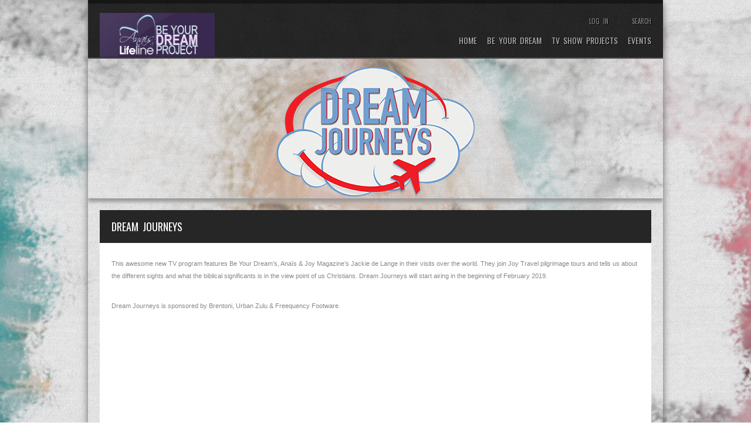

--- FILE ---
content_type: text/html; charset=UTF-8
request_url: http://beyourdream.co.za/dream-journeys/
body_size: 5382
content:
<!DOCTYPE html>
<html lang="en-US">
<!--[if lt IE 7 ]><html class="ie ie6" lang="en"> <![endif]-->
<!--[if IE 7 ]><html class="ie ie7" lang="en"> <![endif]-->
<!--[if IE 8 ]><html class="ie ie8" lang="en"> <![endif]-->
<!--[if (gte IE 9)|!(IE)]><!--><html lang="en"> <!--<![endif]--><head>

<meta http-equiv="Content-Type" content="text/html; charset=utf-8" />
<!-- Mobile Specific Metas
================================================== -->
<title>
Dream Journeys | Be Your Dream    </title>
<meta charset="UTF-8" />
 
     <meta name="viewport" content="width=device-width, initial-scale=1, maximum-scale=1">
<!--[if lt IE 9]>
<script src="http://html5shim.googlecode.com/svn/trunk/html5.js"></script>
<![endif]-->
<!--// Javascript //-->

<link rel="alternate" type="application/rss+xml" title="Be Your Dream &raquo; Feed" href="http://beyourdream.co.za/feed/" />
<link rel="alternate" type="application/rss+xml" title="Be Your Dream &raquo; Comments Feed" href="http://beyourdream.co.za/comments/feed/" />
		<script type="text/javascript">
			window._wpemojiSettings = {"baseUrl":"http:\/\/s.w.org\/images\/core\/emoji\/72x72\/","ext":".png","source":{"concatemoji":"http:\/\/beyourdream.co.za\/wp-includes\/js\/wp-emoji-release.min.js?ver=4.2.38"}};
			!function(e,n,t){var a;function o(e){var t=n.createElement("canvas"),a=t.getContext&&t.getContext("2d");return!(!a||!a.fillText)&&(a.textBaseline="top",a.font="600 32px Arial","flag"===e?(a.fillText(String.fromCharCode(55356,56812,55356,56807),0,0),3e3<t.toDataURL().length):(a.fillText(String.fromCharCode(55357,56835),0,0),0!==a.getImageData(16,16,1,1).data[0]))}function i(e){var t=n.createElement("script");t.src=e,t.type="text/javascript",n.getElementsByTagName("head")[0].appendChild(t)}t.supports={simple:o("simple"),flag:o("flag")},t.DOMReady=!1,t.readyCallback=function(){t.DOMReady=!0},t.supports.simple&&t.supports.flag||(a=function(){t.readyCallback()},n.addEventListener?(n.addEventListener("DOMContentLoaded",a,!1),e.addEventListener("load",a,!1)):(e.attachEvent("onload",a),n.attachEvent("onreadystatechange",function(){"complete"===n.readyState&&t.readyCallback()})),(a=t.source||{}).concatemoji?i(a.concatemoji):a.wpemoji&&a.twemoji&&(i(a.twemoji),i(a.wpemoji)))}(window,document,window._wpemojiSettings);
		</script>
		<style type="text/css">
img.wp-smiley,
img.emoji {
	display: inline !important;
	border: none !important;
	box-shadow: none !important;
	height: 1em !important;
	width: 1em !important;
	margin: 0 .07em !important;
	vertical-align: -0.1em !important;
	background: none !important;
	padding: 0 !important;
}
</style>
<link rel='stylesheet' id='contact-form-7-css'  href='http://beyourdream.co.za/wp-content/plugins/contact-form-7/includes/css/styles.css?ver=4.2.1' type='text/css' media='all' />
<link rel='stylesheet' id='nivo-image-slider-css'  href='http://beyourdream.co.za/wp-content/plugins/nivo-image-slider/assets/css/style.css?ver=1.4.1' type='text/css' media='all' />
<link rel='stylesheet' id='jltma-wpf-css'  href='http://beyourdream.co.za/wp-content/plugins/prettyphoto/css/prettyPhoto.css?ver=4.2.38' type='text/css' media='all' />
<link rel='stylesheet' id='base_css-css'  href='http://beyourdream.co.za/wp-content/themes/rockit/css/base.css?ver=4.2.38' type='text/css' media='all' />
<link rel='stylesheet' id='style_css-css'  href='http://beyourdream.co.za/wp-content/themes/rockit/style.css?ver=4.2.38' type='text/css' media='all' />
<link rel='stylesheet' id='prettyPhoto_css-css'  href='http://beyourdream.co.za/wp-content/themes/rockit/css/prettyPhoto.css?ver=4.2.38' type='text/css' media='all' />
<link rel='stylesheet' id='bootstrap_css-css'  href='http://beyourdream.co.za/wp-content/themes/rockit/css/bootstrap.css?ver=4.2.38' type='text/css' media='all' />
<link rel='stylesheet' id='skeleton_css-css'  href='http://beyourdream.co.za/wp-content/themes/rockit/css/skeleton.css?ver=4.2.38' type='text/css' media='all' />
<link rel='stylesheet' id='dl-style-css'  href='http://beyourdream.co.za/wp-content/themes/rockit-child/style.css?ver=4.2.38' type='text/css' media='all' />
<link rel='stylesheet' id='wp-advanced-rp-css-css'  href='http://beyourdream.co.za/wp-content/plugins/advanced-recent-posts-widget/css/advanced-recent-posts-widget.css?ver=4.2.38' type='text/css' media='all' />

<!-- This site uses the Google Analytics by MonsterInsights plugin v 6.0.13 - https://www.monsterinsights.com/ -->
<!-- Normally you will find the Google Analytics tracking code here, but the webmaster disabled your user group. -->
<!-- / Google Analytics by MonsterInsights -->

<script type='text/javascript' src='http://beyourdream.co.za/wp-includes/js/jquery/jquery.js?ver=1.11.2'></script>
<script type='text/javascript' src='http://beyourdream.co.za/wp-includes/js/jquery/jquery-migrate.min.js?ver=1.2.1'></script>
<link rel="EditURI" type="application/rsd+xml" title="RSD" href="http://beyourdream.co.za/xmlrpc.php?rsd" />
<link rel="wlwmanifest" type="application/wlwmanifest+xml" href="http://beyourdream.co.za/wp-includes/wlwmanifest.xml" /> 
<meta name="generator" content="WordPress 4.2.38" />
<link rel='canonical' href='http://beyourdream.co.za/dream-journeys/' />
<link rel='shortlink' href='http://beyourdream.co.za/?p=2465' />
<style> h1{ font-size:18px !important; } </style><style> h2{ font-size:18px !important; } </style><style> h3{ font-size:18px !important; } </style><style> h4{ font-size:16px !important; } </style><style> h5{ font-size:14px !important; } </style><style> h6{ font-size:12px !important; } </style><style> body{ font-size:11px !important; } </style><!--// Favicons //-->
<link rel="shortcut icon" href="http://beyourdream.co.za/wp-content/uploads/2016/01/BYD-Logo-Web.png" />




  
</head>
<body class="page page-id-2465 page-template-default" style="background:url(http://beyourdream.co.za/wp-content/themes/rockit/images/pattern/pattern1-bg.png) ;">
<div id="outer-wrapper"  style="background:url(http://beyourdream.co.za/wp-content/uploads/2015/12/Backround-copy.png) no-repeat top center scroll;">
	<div class="inner shadow">
    	<!-- Header Start -->
    	<div id="header">
        	<span class="topbar">&nbsp;</span>
        	<!-- Container Start -->
            <div class="container">
            	<!-- Logo Start -->
            	<a href="http://beyourdream.co.za" class="logo">
                	<img src="http://beyourdream.co.za/wp-content/uploads/2018/07/Be-Your-Dream-SHORT.png" alt="Be Your Dream" width="196px" height="75px"/>
                </a>
                <!-- Logo End -->
                <div class="sixteen columns right">
                	<!-- Top Links Start -->
                    <ul class="top-links">
                        	                                  <li><a href="javascript:cs_amimate('login-box')">Log In</a></li>
                                <div id="login-box">
                                    <ul>
                                        <form action="http://beyourdream.co.za/wp-login.php" method="post">
                                            <li><h4 class="white">Log In</h4></li>
                                            <li>
                                                <input name="log" onfocus="if(this.value=='yourname@email.com') {this.value='';}"
                                                onblur="if(this.value=='') {this.value='yourname@email.com';}" id="user_login" type="text" class="bar" />
                                            </li>
                                            <li>
                                                <input name="pwd" value="password"
                                                onfocus="if(this.value=='password') {this.value='';}"
                                                onblur="if(this.value=='') {this.value='password';}" type="password" class="bar" />
                                            </li>
                                            <li>
                                                <input type="hidden" name="redirect_to" value="http://beyourdream.co.za/dream-journeys/" />                                        
                                                <input name="rememberme" value="forever" id="rememberme" type="checkbox" class="left" />
                                                <p>Remember Me</p>
                                            </li>
                                            <li>
                                                <button name="submit" class="backcolr">Log In</button>
                                            </li>
                                        </form>
                                    </ul>
                                    <div class="forgot">
                                        <a href="http://beyourdream.co.za/wp-login.php?action=lostpassword">Lost your password?</a>
                                    </div>
                                    <div class="clear"></div>
                                </div>
                                                        
                       
							                        <li>
                        	<a href="javascript:cs_amimate('search-box')">Search</a>
                            <div id="search-box"><form method="get" action="http://beyourdream.co.za" id="searchform" role="search">
    <input name="s" id="s" value="Search for:"
    onfocus="if(this.value=='Search for:') {this.value='';}"
    onblur="if(this.value=='') {this.value='Search for:';}" type="text" class="bar" />
    <input type="submit" id="searchsubmit" onclick="remove_text('Search for:')" value="Search" class="backcolr" />
</form>
</div>
                        </li>
                    </ul>
                    <div class="clear"></div>
                    <!-- Top Links End -->
                    <!-- Navigation Start -->
                    <div class="navigation">
					<script>
							// DOM ready
						 
                        </script>
					<nav class="ddsmoothmenu">
							<ul><li id="menu-item-838" class="menu-item menu-item-type-custom menu-item-object-custom menu-item-home menu-item-838"><a href="http://beyourdream.co.za/">Home</a></li>
<li id="menu-item-642" class="menu-item menu-item-type-post_type menu-item-object-page menu-item-has-children menu-item-642"><a href="http://beyourdream.co.za/b-your-dream/">Be Your Dream</a>
<ul class="sub-menu">
	<li id="menu-item-937" class="menu-item menu-item-type-post_type menu-item-object-page menu-item-937"><a href="http://beyourdream.co.za/recording-studio/">Recording Studio</a></li>
	<li id="menu-item-2268" class="menu-item menu-item-type-post_type menu-item-object-page menu-item-2268"><a href="http://beyourdream.co.za/sound-rental/">Sound Rental</a></li>
	<li id="menu-item-1225" class="menu-item menu-item-type-post_type menu-item-object-page menu-item-1225"><a href="http://beyourdream.co.za/lifeline-2/">LifeLine</a></li>
</ul>
</li>
<li id="menu-item-943" class="menu-item menu-item-type-post_type menu-item-object-page current-menu-ancestor current-menu-parent current_page_parent current_page_ancestor menu-item-has-children menu-item-943"><a href="http://beyourdream.co.za/tv-show-2/">TV Show Projects</a>
<ul class="sub-menu">
	<li id="menu-item-2502" class="menu-item menu-item-type-post_type menu-item-object-page menu-item-2502"><a href="http://beyourdream.co.za/droom-troue/">Droom Troue</a></li>
	<li id="menu-item-2545" class="menu-item menu-item-type-post_type menu-item-object-page menu-item-2545"><a href="http://beyourdream.co.za/ons-groei-saam/">Ons groei saam</a></li>
	<li id="menu-item-2256" class="menu-item menu-item-type-post_type menu-item-object-page menu-item-2256"><a href="http://beyourdream.co.za/die-bou-ou/">Die bou ou</a></li>
	<li id="menu-item-2474" class="menu-item menu-item-type-post_type menu-item-object-page current-menu-item page_item page-item-2465 current_page_item menu-item-2474"><a href="http://beyourdream.co.za/dream-journeys/">Dream Journeys</a></li>
	<li id="menu-item-2255" class="menu-item menu-item-type-post_type menu-item-object-page menu-item-2255"><a href="http://beyourdream.co.za/so-doen-mens-hare/">So&#8217; doen mens hare</a></li>
	<li id="menu-item-2257" class="menu-item menu-item-type-post_type menu-item-object-page menu-item-2257"><a href="http://beyourdream.co.za/verloor-jou-appel/">Verloor jou appel</a></li>
	<li id="menu-item-2238" class="menu-item menu-item-type-post_type menu-item-object-page menu-item-2238"><a href="http://beyourdream.co.za/cindyrella-se-spieelkas/">Cindyrella se Spieëlkas</a></li>
	<li id="menu-item-2230" class="menu-item menu-item-type-post_type menu-item-object-page menu-item-2230"><a href="http://beyourdream.co.za/be-your-dream-met-anais/">Be Your Dream met Anaïs</a></li>
	<li id="menu-item-2226" class="menu-item menu-item-type-post_type menu-item-object-page menu-item-2226"><a href="http://beyourdream.co.za/be-your-dream-inspire/">Be Your Dream Inspire</a></li>
	<li id="menu-item-2382" class="menu-item menu-item-type-post_type menu-item-object-page menu-item-2382"><a href="http://beyourdream.co.za/behind-the-scenes/">Behind the scenes</a></li>
	<li id="menu-item-2234" class="menu-item menu-item-type-post_type menu-item-object-page menu-item-2234"><a href="http://beyourdream.co.za/kom-roer-met-tannie/">Kom roer met Tannie</a></li>
</ul>
</li>
<li id="menu-item-532" class="menu-item menu-item-type-post_type menu-item-object-page menu-item-532"><a href="http://beyourdream.co.za/event/">Events</a></li>
</ul>                        	<div class="clear"></div>
                        </nav>
                    </div>
                    <!-- Navigation End -->
                    <div class="clear"></div>
                </div>
            </div>
            <!-- Container End -->
        </div>
        <!-- Header End -->
        <div class="clear"></div>
<div class="inner">
    <div class="top-cont">  
		    
                            <div id="sub-banner" class="row">
                    <img src='http://beyourdream.co.za/wp-content/uploads/2019/01/Dream-Journeys-Website-980x228.png' />                </div> 
                         <!-- Sub Page Banner End -->
            <div class="clear"></div>    
            </div>
    <!-- Container Start -->
    <div class="container row">
        <div class="sixteen columns left">
			<h1 class="heading">Dream Journeys</h1><div class="in-sec in-sec-nopad rich_editor_text"><div class="pagetxt"><p>This awesome new TV program features Be Your Dream&#8217;s, Anaïs &#038; Joy Magazine&#8217;s Jackie de Lange in their visits over the world. They join Joy Travel pilgrimage tours and tells us about the different sights and what the biblical significants is in the view point of us Christians. Dream Journeys will start airing in the beginning of February 2019.  </p>
<p>Dream Journeys is sponsored by Brentoni, Urban Zulu &#038; Freequency Footware.<br />
<div class="su-youtube su-responsive-media-yes"><iframe width="360" height="400" src="http://www.youtube.com/embed/rHePmeiQxAo?autoplay=1" frameborder="0" allowfullscreen="true"></iframe></div>
<div class="su-spacer" style="height:20px"></div>
<a href="https://web.facebook.com/Dream-Journeys-258554774771545/?modal=admin_todo_tour" class="su-button su-button-style-glass" style="color:#FFFFFF;background-color:#1a78c4;border-color:#15609d;border-radius:66px;-moz-border-radius:66px;-webkit-border-radius:66px" target="_blank"><span style="color:#FFFFFF;padding:0px 30px;font-size:22px;line-height:44px;border-color:#5fa1d6;border-radius:66px;-moz-border-radius:66px;-webkit-border-radius:66px;text-shadow:none;-moz-text-shadow:none;-webkit-text-shadow:none"> Facebook<small style="padding-bottom:9px;color:#FFFFFF">Visit Dream Journeys'</small></span></a>
<a href="https://www.instagram.com/dreamjourneys360/" class="su-button su-button-style-glass" style="color:#FFFFFF;background-color:#941b9a;border-color:#76167b;border-radius:66px;-moz-border-radius:66px;-webkit-border-radius:66px" target="_blank"><span style="color:#FFFFFF;padding:0px 30px;font-size:22px;line-height:44px;border-color:#b45fb8;border-radius:66px;-moz-border-radius:66px;-webkit-border-radius:66px;text-shadow:none;-moz-text-shadow:none;-webkit-text-shadow:none"> Instagram<small style="padding-bottom:9px;color:#FFFFFF">Visit Dream Journeys'</small></span></a>
</div></div>            </div>
    <!-- two-thirds end -->
        <!--Sidebar Ends-->    
	<div class="clear"></div>
</div><!-- Page End -->
   <!--Album Home Page Area Started -->


<!-- Footer Start -->
            <div id="footer">
            	<div class="foot-top">
                	<!-- Footer Logo Start -->
                    <div class="logo-foot">
                    	<a href="http://beyourdream.co.za/"><img src="http://beyourdream.co.za/wp-content/uploads/2015/12/Anais-Logo5.png" alt="" /></a>
                    </div>
                    <!-- Footer Logo End -->
                    <!-- Footer Navigation Start -->
                    <div class="links-foot">

						<ul id="menu-bottom-menu" class=""><li id="menu-item-516" class="menu-item menu-item-type-post_type menu-item-object-page menu-item-516"><a href="http://beyourdream.co.za/">Home</a></li>
<li id="menu-item-517" class="menu-item menu-item-type-post_type menu-item-object-page menu-item-517"><a href="http://beyourdream.co.za/about-us/">About Anaïs</a></li>
<li id="menu-item-521" class="menu-item menu-item-type-post_type menu-item-object-page menu-item-521"><a href="http://beyourdream.co.za/event/">Event</a></li>
<li id="menu-item-522" class="menu-item menu-item-type-post_type menu-item-object-page menu-item-522"><a href="http://beyourdream.co.za/gallery/">Gallery</a></li>
<li id="menu-item-518" class="menu-item menu-item-type-post_type menu-item-object-page menu-item-518"><a href="http://beyourdream.co.za/album/">Album Anaïs</a></li>
<li id="menu-item-520" class="menu-item menu-item-type-post_type menu-item-object-page menu-item-520"><a href="http://beyourdream.co.za/contact-us/">Contact Us</a></li>
</ul>                    
                    </div>
                    <!-- Footer Navigation End -->
                    <!-- Newsletter Start -->
						                    <!-- Newsletter End -->
                </div>
                <div class="foot-bottom">
                	<!-- Copyrights Start -->
                    <div class="copyrights">
                    	<p>
							Copyright Anais Be Your Dream 2021                        </p>
                        <p class="hidemobile">
                        	                                                    </p>
                    </div>
                    <!-- Copyrights End -->
                    <!-- Follow Us and Top Start -->
                    <div class="followus-top">
                    	<a href="#top" class="top" id="back-top">Top</a>
                                                <!-- Follow Us Start -->
                    	<ul>
                        	<li><h6 class="white">Follow Us</h6></li>
							<li><a title="Twitter" href="https://twitter.com/anaisartist" class="twitter" target="_blank"></a></li>                            <li><a  title="Facebook" href="https://www.facebook.com/AnaisArtist/?fref=ts" class="facebook" target="_blank"></a></li>                                                                                                                                                                                                                                                                                                                    
                                                                                                                <li><a  title="Youtube" href="https://www.youtube.com/channel/UCVc8HpGBF3hQLEdYlc8YxPQ" class="youtube" target="_blank"></a></li>                                                                                                                                                                                        
                                                                                                                                                                                            
							                                                                                                                                                                
                                                                                                                                                                                            
                            
                        </ul>
                        <!-- Follow Us End -->
                    </div>
                    <!-- Follow Us and Top End -->
                </div>
            </div>
            <div class="clear"></div>
            <!-- Footer End -->
        </div>
        <div class="clear"></div>
    </div>
</div>
<!-- Outer Wrapper End -->

			<script type="text/javascript" charset="utf-8">
			    jQuery(document).ready(function() {
				    jQuery("a[rel^='prettyPhoto']").prettyPhoto({
					    deeplinking: false,
				    });
			    });
			</script>

		<link rel='stylesheet' id='su-media-shortcodes-css'  href='http://beyourdream.co.za/wp-content/plugins/shortcodes-ultimate/assets/css/media-shortcodes.css?ver=4.9.9' type='text/css' media='all' />
<link rel='stylesheet' id='su-content-shortcodes-css'  href='http://beyourdream.co.za/wp-content/plugins/shortcodes-ultimate/assets/css/content-shortcodes.css?ver=4.9.9' type='text/css' media='all' />
<script type='text/javascript' src='http://beyourdream.co.za/wp-content/plugins/contact-form-7/includes/js/jquery.form.min.js?ver=3.51.0-2014.06.20'></script>
<script type='text/javascript'>
/* <![CDATA[ */
var _wpcf7 = {"loaderUrl":"http:\/\/beyourdream.co.za\/wp-content\/plugins\/contact-form-7\/images\/ajax-loader.gif","sending":"Sending ..."};
/* ]]> */
</script>
<script type='text/javascript' src='http://beyourdream.co.za/wp-content/plugins/contact-form-7/includes/js/scripts.js?ver=4.2.1'></script>
<script type='text/javascript' src='http://beyourdream.co.za/wp-content/plugins/nivo-image-slider/assets/js/jquery.nivo.slider.js?ver=3.2'></script>
<script type='text/javascript' src='http://beyourdream.co.za/wp-content/plugins/prettyphoto/js/jquery.prettyPhoto.js?ver=1.2.3'></script>
<script type='text/javascript' src='http://beyourdream.co.za/wp-content/themes/rockit/scripts/frontend/jquery.easing.1.3.js?ver=4.2.38'></script>
<script type='text/javascript' src='http://beyourdream.co.za/wp-content/themes/rockit/scripts/frontend/bootstrap.min.js?ver=4.2.38'></script>
<script type='text/javascript' src='http://beyourdream.co.za/wp-content/themes/rockit/scripts/frontend/jquery.prettyPhoto.js?ver=4.2.38'></script>
<script type='text/javascript' src='http://beyourdream.co.za/wp-content/themes/rockit/scripts/frontend/functions.js?ver=4.2.38'></script>
 </body>
</html> 

--- FILE ---
content_type: text/css
request_url: http://beyourdream.co.za/wp-content/themes/rockit/css/base.css?ver=4.2.38
body_size: 2802
content:
/*
* Skeleton V1.2
* Copyright 2011, Dave Gamache
* www.getskeleton.com
* Free to use under the MIT license.
* http://www.opensource.org/licenses/mit-license.php
* 6/20/2012
*/


/* Table of Content
==================================================
	#Reset & Basics
	#Basic Styles
	#Site Styles
	#Typography
	#Links
	#Lists
	#Images
	#Buttons
	#Forms
	#Misc */

@import url(http://fonts.googleapis.com/css?family=Oswald:400,700&subset=latin,latin-ext);
/* #Reset & Basics (Inspired by E. Meyers)
================================================== */
	html, body, div, span, applet, object, iframe, h1, h2, h3, h4, h5, h6, p, blockquote, pre, a, abbr, acronym, address, big, cite, code, del, dfn, em, img, ins, kbd, q, s, samp, small, strike, strong, sub, sup, tt, var, b, u, i, center, dl, dt, dd, ol, ul, li, fieldset, form, label, legend, table, caption, tbody, tfoot, thead, tr, th, td, article, aside, canvas, details, embed, figure, figcaption, footer, header, hgroup, menu, nav, output, ruby, section, summary, time, mark, audio, video {
		margin: 0;
		padding: 0;
		border: 0;
		font-size: 100%;
		font: inherit;
		vertical-align: baseline; }
	article, aside, details, figcaption, figure, footer, header, hgroup, menu, nav, section {
		display: block; }
	body {
		line-height: 1; }
	ol, ul {
		list-style: none; }
	blockquote, q {
		quotes: none; }
	blockquote:before, blockquote:after,
	q:before, q:after {
		content: '';
		content: none; }
	table {
		border-collapse: collapse;
		border-spacing: 0; }

	a {
		text-decoration:none; }
	a img {
		 float:left; }
/* #Basic Styles
================================================== */
	body {
		/*background: url(../images/bg.gif);*/
		font: 11px/21px "HelveticaNeue", "Helvetica Neue", Helvetica, Arial, sans-serif;
		color: #888888;
		-webkit-font-smoothing: antialiased; /* Fix for webkit rendering */
		-webkit-text-size-adjust: 100%;
 }
	.left {
		float:left !important;
}
	.right {
		float:right !important;
}
	.white {
		color:#FFF !important;
}
	.heading {
		background:#262626;
		width:100%;
		line-height:30px;
		color:#FFF;
		float:left;
		text-transform:uppercase;
		padding:13px 20px 13px 20px;
		-webkit-box-sizing:border-box;
		-moz-box-sizing:border-box;
		box-sizing:border-box;
}
	.heading a{
		color:#FFF !important;
		float:left;
}
	.heading a img{
		margin:9px 0px 0px 0px;
}
	.heading .rsswidget{
		margin-right:10px;
		float:left;
}
	a.button {
		
}
	.black {
		color:#000;
}
	.bold {
		font-weight:bold;
}
/* #Typography
================================================== */
	h1, h2, h3, h4, h5, h6, caption{
		color: #262626;
		text-transform:uppercase;
		font-family: 'Oswald', sans-serif !important;
		font-weight: normal;
		word-spacing:3px; }
	h1 a, h2 a, h3 a, h4 a, h5 a, h6 a { font-weight: inherit; }
	h1 { font-size: 24px;}
	h2 { font-size: 20px;}
	h3 { font-size: 18px;}
	h4 { font-size: 16px;}
	h5 { font-size: 14px;}
	h6 { font-size: 12px;}
	.subheader { color: #888888; }

	p { margin: 0 0 0px 0; }
	p img { margin: 0; }
	p.lead { font-size: 21px; line-height: 27px; color: #888888;  }

	em { font-style: italic; }
	strong { font-weight: bold; color: #888888; }
	small { font-size: 80%; }

/*	Blockquotes  */
	blockquote h4 { color: #262626; padding-bottom:10px; }
	blockquote p { font-size: 11px; font-style:italic; color: #666666; }
	blockquote { margin: 20px 0px; padding: 15px 20px; border: 1px solid #fff; border-top: 3px solid #fff; background:#f5f5f5; -webkit-box-sizing:border-box; -moz-box-sizing:border-box; box-sizing:border-box; box-shadow:0px 0px 3px #ccc; }
	blockquote cite { display: block; font-size: 12px; color: #555; }
	blockquote cite:before { content: "\2014 \0020"; }
	blockquote cite a, blockquote cite a:visited, blockquote cite a:visited { color: #555; }

	hr { border: solid #ddd; border-width: 1px 0 0; clear: both; margin: 5px 0 20px; height: 0; }


/* #Links
================================================== */
	a, a:visited { color: #888; outline: 0; }
	a:hover, a:focus { color: #888; }
	p a, p a:visited { line-height: inherit; }


/* #Lists
================================================== */
	ul { list-style: none outside; }
	ol { list-style: decimal; }
	ul ul, ul ol,
	ol ol, ol ul { font-size: 90%;  }
	ul ul li, ul ol li,
	ol ol li, ol ul li {  }
	li { line-height: 18px; }

/* #Images
================================================== */

	img.scale-with-grid {
		max-width: 100%;
		height: auto; }


/* #Buttons
================================================== */

	.button,
	button,
	input[type="submit"],
	input[type="reset"],
	input[type="button"] {
		border-radius: 4px;
		display: inline-block;
		cursor: pointer;
		line-height: normal;
		box-shadow:0px 0px 3px #b4b4b4;
		height:33px;
		line-height:33px;
		display:inline-block;
		padding:4px 15px 1px 15px;
		font-size:14px;
		color:#4c4c4c !important;
		text-transform:uppercase;
		background:#eaeaea;
		border:#bbbbbb solid 1px;
		text-shadow:1px 1px #fff;
		font-family: 'Oswald', sans-serif;
	}
	button {
		line-height: 26px;
    	padding: 1px 15px;
	}
	a.buttonsmall {
		border-radius: 4px;
		display: inline-block;
		cursor: pointer;
		line-height: normal;
		box-shadow:0px 0px 3px #b4b4b4;
		display:inline-block;
		padding:6px 10px 6px 10px;
		font-size:11px;
		color:#4c4c4c !important;
		text-transform:uppercase;
		background:#eaeaea;
		border:#bbbbbb solid 1px;
		text-shadow:1px 1px #fff;
		font-family: 'Oswald', sans-serif;
	}
	a.buttonsmall:hover {
		color: #222;
		background: #ddd; /* Old browsers */
		background: #ddd -moz-linear-gradient(top, rgba(255,255,255,.3) 0%, rgba(0,0,0,.3) 100%); /* FF3.6+ */
		background: #ddd -webkit-gradient(linear, left top, left bottom, color-stop(0%,rgba(255,255,255,.3)), color-stop(100%,rgba(0,0,0,.3))); /* Chrome,Safari4+ */
		background: #ddd -webkit-linear-gradient(top, rgba(255,255,255,.3) 0%,rgba(0,0,0,.3) 100%); /* Chrome10+,Safari5.1+ */
		background: #ddd -o-linear-gradient(top, rgba(255,255,255,.3) 0%,rgba(0,0,0,.3) 100%); /* Opera11.10+ */
		background: #ddd -ms-linear-gradient(top, rgba(255,255,255,.3) 0%,rgba(0,0,0,.3) 100%); /* IE10+ */
		background: #ddd linear-gradient(top, rgba(255,255,255,.3) 0%,rgba(0,0,0,.3) 100%); /* W3C */
	  border: 1px solid #888;
	  border-top: 1px solid #aaa;
	  border-left: 1px solid #aaa;
	}
	a.buttonone {
		border-radius: 3px;
		cursor: pointer;
		display:inline-block;
		padding:1px 10px 0px 10px;
		height:21px;
		font-size:11px;
		cursor:pointer;
		color:#555555 !important;
		text-transform:uppercase;
		background:url(../images/buttonone.gif) repeat-x top;
		border:#cdcdcd solid 1px;
		text-shadow:1px 1px #fff;
	}
	a.buttonone:hover {
		background:#dedede;
	}
	a.buttonone .print{
		width:13px;
		height:13px;
		float:left;
		margin:3px 5px 0px 0px;
		display:inline-block;
		background:url(../images/print.png) no-repeat;
	}
	.button:hover,
	button:hover,
	input[type="submit"]:hover,
	input[type="reset"]:hover,
	input[type="button"]:hover {
		color: #222;
		background: #ddd; /* Old browsers */
		background: #ddd -moz-linear-gradient(top, rgba(255,255,255,.3) 0%, rgba(0,0,0,.3) 100%); /* FF3.6+ */
		background: #ddd -webkit-gradient(linear, left top, left bottom, color-stop(0%,rgba(255,255,255,.3)), color-stop(100%,rgba(0,0,0,.3))); /* Chrome,Safari4+ */
		background: #ddd -webkit-linear-gradient(top, rgba(255,255,255,.3) 0%,rgba(0,0,0,.3) 100%); /* Chrome10+,Safari5.1+ */
		background: #ddd -o-linear-gradient(top, rgba(255,255,255,.3) 0%,rgba(0,0,0,.3) 100%); /* Opera11.10+ */
		background: #ddd -ms-linear-gradient(top, rgba(255,255,255,.3) 0%,rgba(0,0,0,.3) 100%); /* IE10+ */
		background: #ddd linear-gradient(top, rgba(255,255,255,.3) 0%,rgba(0,0,0,.3) 100%); /* W3C */
	  border: 1px solid #888;
	  border-top: 1px solid #aaa;
	  border-left: 1px solid #aaa; }

	.button:active,
	button:active,
	input[type="submit"]:active,
	input[type="reset"]:active,
	input[type="button"]:active {
		border: 1px solid #666;
		background: #ccc; /* Old browsers */
		background: #ccc -moz-linear-gradient(top, rgba(255,255,255,.35) 0%, rgba(10,10,10,.4) 100%); /* FF3.6+ */
		background: #ccc -webkit-gradient(linear, left top, left bottom, color-stop(0%,rgba(255,255,255,.35)), color-stop(100%,rgba(10,10,10,.4))); /* Chrome,Safari4+ */
		background: #ccc -webkit-linear-gradient(top, rgba(255,255,255,.35) 0%,rgba(10,10,10,.4) 100%); /* Chrome10+,Safari5.1+ */
		background: #ccc -o-linear-gradient(top, rgba(255,255,255,.35) 0%,rgba(10,10,10,.4) 100%); /* Opera11.10+ */
		background: #ccc -ms-linear-gradient(top, rgba(255,255,255,.35) 0%,rgba(10,10,10,.4) 100%); /* IE10+ */
		background: #ccc linear-gradient(top, rgba(255,255,255,.35) 0%,rgba(10,10,10,.4) 100%); /* W3C */ }

	.button.full-width,
	button.full-width,
	input[type="submit"].full-width,
	input[type="reset"].full-width,
	input[type="button"].full-width {
		width: 100%;
		padding-left: 0 !important;
		padding-right: 0 !important;
		text-align: center; }

	/* Fix for odd Mozilla border & padding issues */
	button::-moz-focus-inner,
	input::-moz-focus-inner {
    border: 0;
    padding: 0;
	}


/* #Forms
================================================== */

	form {
		margin-bottom: 20px; }
	fieldset {
		margin-bottom: 20px; }
	input[type="text"],
	input[type="password"],
	input[type="email"],
	textarea,
	select {
		border: 1px solid #ccc;
		padding: 6px 4px;
		outline: none;
		border-radius: 2px;
		font: 13px "HelveticaNeue", "Helvetica Neue", Helvetica, Arial, sans-serif;
		color: #777;
		margin: 0;
		width: 340px;
		max-width: 100%;
		display: block;
		margin-bottom: 20px;
		background: #fff; 
		box-shadow:inset 1px 1px 2px #ccc;}
	select {
		padding: 0; }
	input[type="text"]:focus,
	input[type="password"]:focus,
	input[type="email"]:focus,
	textarea:focus {
		border: 1px solid #aaa;
 		color: #444;
 		-moz-box-shadow: 0 0 3px rgba(0,0,0,.2);
		-webkit-box-shadow: 0 0 3px rgba(0,0,0,.2);
		box-shadow:  0 0 3px rgba(0,0,0,.2); }
	textarea {
		min-height: 60px; }
	label,
	legend {
		display: block;
		font-weight: bold;
		font-size: 13px;  }
	select {
		width: 220px; }
	input[type="checkbox"] {
		display: inline; }
	label span,
	legend span {
		font-weight: normal;
		font-size: 13px;
		color: #444; }

/* #Misc
================================================== */
	.remove-bottom { margin-bottom: 0 !important; }
	.half-bottom { margin-bottom: 10px !important; }
	.add-bottom { margin-bottom: 20px !important; }

--- FILE ---
content_type: text/css
request_url: http://beyourdream.co.za/wp-content/themes/rockit/style.css?ver=4.2.38
body_size: 14085
content:
/*
Theme Name: Rockit Theme
Theme URI: http://chimpstudio.co.uk
Author: Chimp Team
Author URI: http://chimpstudio.co.uk
Description: Wordpress Rockit Now Theme.
Version: 2.0
License: GNU General Public License
License URI: license.txt
Tags: dark, light, white, black, gray, one-column, two-columns, left-sidebar, right-sidebar, fixed-width, custom-colors, custom-menu, editor-style, featured-image-header, featured-images, post-formats, rtl-language-support, theme-options, translation-ready
*/

@charset "utf-8";
/* Outer Wrapper
================================================== */
body {
overflow-x:hidden;	
}
/* -- rich editor --*/
img.alignright{
	float:right;
	margin:0 0px 20px 20px;
	border: 1px solid #E4E4E4;
}
img.alignleft{
	float:left;
	border: 1px solid #E4E4E4;
	margin:0 20px 20px 0;

}
img.aligncenter {
	display:block;
	border: 1px solid #E4E4E4;
	margin:0 auto 20px;	
}
.rich_editor_text p,.rich_editor_text h1,.rich_editor_text h2,.rich_editor_text h3,.rich_editor_text h4,.rich_editor_text h5,.rich_editor_text ul,.rich_editor_text ol{
margin-bottom:20px;	
}
.rich_editor_text ul.nav-tabs {
	list-style:none !important;
	padding-left:0px !important;
	margin-left:0px !important;
}
.rich_editor_text ul {
float:none;
margin-left:25px;
padding-left:25px;
list-style:disc !important;	
}
#wp-calendar tr #prev {
vertical-align:middle;	
}
.rich_editor_text ol {
margin-left:25px;
padding-left:25px;
list-style-type:decimal !important;
}
.rich_editor_text li {
float:none;	
}
.rich_editor_text ul ul {
margin-bottom:0;
list-style-type:circle !important;	
}

#outer-wrapper {
	width:100%;
	/*background:url(images/bg-sides.png) no-repeat top center;*/
}
.inner {
	width:980px;
	margin:0px auto;
	overflow:hidden;
	/*background:url(images/bg.gif);*/
}
.shadow {
	box-shadow:0px 5px 12px #666;
}
/* Header
================================================== */
#header {
	width:100%;
	float:left;
	position:relative;
	z-index:9;
	padding-bottom:15px;
	border-bottom:#4d4d4d solid 2px;
	background:url(images/head-bg.gif);
	min-height:75px;
}
#header .sixteen{
	margin-top:0 !important;
}
.nomarg {
	margin:0px !important;
}
.nopad-bot {
	padding-bottom:0px !important;
}
.topbar {
	width:100%;
	height:6px;
	display:block;
	background:url(images/black.png);
}
/* Logo
================================================== */
.logo {
	float:left;
	position:absolute;
	margin:16px 0px 0px 10px;
}
/* Top links
================================================== */
.top-links {
	float:right;
	position:relative;
	margin:21px 0px 0px 0px;
}
.top-links li{
	float:left;
	padding:0px 20px;
	background:url(images/sep1.png) no-repeat right 4px;
}
.top-links li:last-child{
	background:none;
	padding-right:0px;
}
.top-links li a{
	font-family: 'Oswald', sans-serif;
	font-size:11px;
	color:#b3b3b;
	text-transform:uppercase;
	text-shadow:1px 1px #000;
	word-spacing:3px;
}
/* Login Box
================================================== */
#login-box {
	width:248px;
	background:#262626;
	border-top:2px solid;
	position:absolute;
	top:25px;
	z-index:8999;
	right:0;
	display:none;
}
#login-box ul{
	width:208px;
	float:left;
	padding:20px 20px 10px 20px;
}
#login-box ul li{
	width:208px;
	float:left;
	padding:0px 0px 10px 0px;
	background:none;
}
#login-box ul li input.bar{
	width:188px;
	height:21px;
	line-height:21px;
	padding:5px 10px !important;
	float:left;
	font-size:11px;
	color:#464545;
	margin:0px;
	border:#1f1f1f solid 1px;
	padding:0px;
	border-radius:3px;
	background:#121212;
	box-shadow:inset 2px 1px 3px #000;
}
#login-box ul li p{
	float:left;
	color:#7a7979;
	padding:1px 0px 0px 5px;
}
#login-box ul li button{
	box-shadow:none;
	border:none;
	height:25px;
	line-height:26px;
	padding:0px 10px;
	font-size:11px;
	color:#181818 !important;
	text-shadow:none;
}
#login-box .forgot{
	width:100%;
	padding:10px;
	float:left;
	background:#1d1d1d;
	-webkit-box-sizing:border-box;
	-moz-box-sizing:border-box;
	box-sizing:border-box;
}
#login-box .forgot a{
	background:url(images/question-mark.png) no-repeat 0px -1px;
	padding:0px 0px 3px 24px;
	font-size:11px;
}
/* Search Box
================================================== */
#search-box {
	width:211px;
	height:34px;
	display:none;
	padding:16px 0px 0px 14px;
	position:absolute;
	z-index:9000;
	top:18px;
	right:-18px;
	background:url(images/search-bg.png);
}
#search-box input.bar{
	float:left;
	width:135px;
	height:22px;
	border:none;
	padding:2px 10px 0px 0px;
	font-size:11px;
	background:transparent;
	box-shadow:none;
}
#search-box button{
	box-shadow:none;
	border:none;
	height:25px;
	line-height:25px;
	padding:0px 10px;
	font-size:11px;
	color:#181818 !important;
	text-shadow:none;
}
/* Search Widget
================================================== */
#searchform input[type="submit"]{
	height:26px !important;
	line-height:26px !important;
	padding:0px 6px;
	box-shadow:none;
	color:#000 !important;
}
/* Navigation
================================================== */
.navigation {
	float:right;
	width:100%;
	display:block;
	padding:0px 0px 0px 0px;
}
.navigation a.onlinestore{
	float:right;
	display:inline-block;
	padding:0px 0px 0px 25px;
	margin:12px 0px 0px 15px;
	height:34px;
	color:#b3b3b3;
	text-decoration:none;
	font-size:14px;
	font-family: 'Oswald', sans-serif;
	text-transform:uppercase;
	text-shadow:1px 1px #000;
	word-spacing:3px;
	background:url(images/cart-icon.png) no-repeat 0px 0px;
}
.navigation a.onlinestore:focus{
	color:#b3b3b3 !important;
	border:none !important;
}
/* =Menu
-------------------------------------------------------------- */
.navigation ul {
	margin:0 0 0 -0.8125em;
	padding-left:0;
	z-index:999;
	float:left;
}
.ddsmoothmenu {
	float:right;
}
.navigation li {
	float:left;
	position:relative;
	padding:14px 0px 0px 24px;
}
.navigation a {
	display:block;
	padding:0px 0px 3px 0px;
	color:#b3b3b3;
	text-decoration:none;
	font-size:14px;
	word-spacing:3px;
	font-family: 'Oswald', sans-serif;
	text-transform:uppercase;
	border-bottom:transparent solid 2px;
	text-shadow:1px 1px #000;
}
.navigation ul ul {
	padding:5px 0px 5px 0px;
	background:#262626;
	border:#2f2f2f solid 1px;
	visibility:hidden;
	opacity:0;
	float:left;
	margin:0px 0px 0px 12px;
	position:absolute;
	left:0;
	width:203px;
	z-index:99999;
	transition:all 0.3s linear;
	-webkit-transition:all 0.3s linear;
	-moz-transition:all 0.3s linear;
}
.navigation ul ul li{
	padding:0px 0px 0px 5px;
}
.navigation ul ul ul {
	left: 100%;
	top: 0;
	margin-left:0;
}
.navigation ul ul a {
	padding:6px 5px 6px 10px;
	margin:0;
	font-size:14px;
	border-radius:2px;
	border:none;
	width: 183px;
}
.navigation ul ul li.parent > a:after {
	content: " »";
}
.navigation li:hover > a,
.navigation a:focus {
	
}
.navigation ul li:hover > ul {
	visibility:visible;
	opacity:1;
	transition:all 0.3s linear;
	-webkit-transition:all 0.3s linear;
	-moz-transition:all 0.3s linear;
}
nav select {
	display: none;
	padding:5px;
	margin-bottom:10px;
	background:#3c3c3c;
	border:#1d1d1d solid 1px;
	box-shadow:0px 0px 2px #000 inset;
	width:100%;
	color:#FFF;
	-webkit-box-sizing:border-box;
	-moz-box-sizing:border-box;
	box-sizing:border-box;
}
/* Banner
================================================== */
.banner {
	float:left;
	width:100%;
	position:relative;
	z-index:1;
	width:980px;
	height:418px;
	float:left;
	margin-top:10px;
	margin-bottom:0 !important;
}
.banner .in-sec{
	padding:0px !important;
	margin:0px !important;
}
.banner > .in-sec > .theme-default{
	width:980px !important;
	height:418px !important;
}
.banner .in-sec .nivoSlider{
	width:980px !important;
	height:418px !important;
}
/* Nivo Slider
================================================== */
.nivoSlider {
	position:relative;
	width:100%;
	height:auto;
	overflow: hidden;
}
.nivoSlider img {
	position:absolute;
	top:0px;
	left:0px;
	max-width: none;
}
.nivo-main-image {
	display: block !important;
	position: relative !important; 
	width: 100% !important;
}

/* If an image is wrapped in a link */
.nivoSlider a.nivo-imageLink {
	position:absolute;
	top:0px;
	left:0px;
	width:100%;
	height:100%;
	border:0;
	padding:0;
	margin:0;
	z-index:6;
	display:none;
}
/* The slices and boxes in the Slider */
.nivo-slice {
	display:block;
	position:absolute;
	z-index:5;
	height:100%;
	top:0;
}
.nivo-box {
	display:block;
	position:absolute;
	z-index:5;
	overflow:hidden;
}
.nivo-box img { display:block; }
/* Caption styles */
.nivo-caption {
	position:absolute;
	width:100%;
	height:100%;
	z-index:9985;
	top:0px;
	left:0 !important;
	display:block !important;
	opacity:1 !important;
	-webkit-box-sizing:border-box;
	-moz-box-sizing:border-box;
	box-sizing:border-box;
}
.nivo-caption-in {
	position:absolute;
	color:#b1b1b1;
	width:100%;
	z-index:9985;
	bottom:0px;
	left:0 !important;
	padding:20px;
	display:block !important;
	-webkit-box-sizing:border-box;
	-moz-box-sizing:border-box;
	box-sizing:border-box;
}
.nivo-caption-in.Top {
	top:0;
	bottom:auto;
}
.nivo-caption .capt-in{
	color:#b1b1b1;
	width:100%;
	padding:20px;
	display:block !important;
	background:url(images/black.png);
	-webkit-box-sizing:border-box;
	-moz-box-sizing:border-box;
	box-sizing:border-box;
	word-spacing:3px;
	font-family: 'Oswald', sans-serif;
}
.capt-heading {
	float:left;
	width:250px;
	text-transform:uppercase;
	padding-right:20px;
	margin-right:20px;
	border-right:#3e3e3e dotted 1px;
}
.capt-heading h1{
	color:#FFF;
	font-size:50px;
	line-height:50px;
}
.capt-heading h1:first-child{
	font-size:25px;
	line-height:25px;
}
.capt-text {
	float:left;
	width:609px;
}
.capt-text p{
	font-size:14px;
}
.capt-text h4{
	padding-bottom:5px;
}
.nivo-html-caption {
	display:none;
}
/* Direction nav styles (e.g. Next & Prev) */
.nivo-directionNav {
	height:60px;
	width:100%;
	position:absolute;
	top:50%;
	margin-top:-30px;
	z-index:9990;
	display:inline-block !important;
}
.nivo-directionNav a {
	z-index:9;
	cursor:pointer;
	text-indent:-9999px;
}
.nivo-prevNav {
	width:30px;
	height:60px;
	float:left;
	display:inline-block !important;
	background:url(images/banner-arrows.png) no-repeat 0px 0px #3d3d3d;
}
.nivo-nextNav {
	width:30px;
	height:60px;
	float:right;
	display:inline-block !important;
	background:url(images/banner-arrows.png) no-repeat -30px 0px #3d3d3d;
}
/* Control nav styles (e.g. 1,2,3...) */
.nivo-controlNav a {
	position:relative;
	z-index:9;
	cursor:pointer;
}
.nivo-controlNav a.active {
	font-weight:bold;
}
/* cosmetics */
.theme-default .nivoSlider {
	position:relative;
	background:#fff url(images/ajax_loading.gif) no-repeat 50% 50%;
}
.theme-default .nivoSlider img {
	position:absolute;
	top:0px;
	left:0px;
	display:none;
}
.theme-default .nivoSlider a {
	display:block;
}
.nivo-controlNav {
	left:49%;
	padding:5px 10px;
	position:absolute;
	border-radius:20px;
	bottom:20px;
	z-index:9990;
	box-shadow:0px 0px 2px #000;
	display:none;
}
/* Anything Slider
================================================== */
.anythingSlider {
	display: block;
	overflow: visible !important;
	position: relative;
}
.anythingSlider .anythingWindow {
	overflow: hidden;
	position: relative;
	width: 100%;
	height: 100%;
}
.anythingSlider .anythingBase {
	background: transparent;
	list-style: none;
	position: absolute;
	overflow: visible !important;
	top: 0;
	left: 0;
	margin: 0;
	padding: 0;
	opacity:1 !important;
}

.anythingSlider .arrow span {
	display: block;
	visibility: hidden;
}
.anythingSlider .arrow.disabled {
	display: none;
}
.anythingSlider .panel {
	background: transparent;
	display: block;
	overflow: hidden;
	float: left;
	padding: 0;
	margin: 0;
}
.anythingSlider .vertical .panel {
	float: none;
}
.anythingSlider .fade .panel {
	float: none;
	opacity: 0;
	filter: alpha(opacity=0);
	position: absolute;
	top: 0;
	left: 0;
}
.anythingSlider .fade .activePage {
	opacity: 1;
	filter: alpha(opacity=100);
	z-index:2;
}
.any-caption{
	position:absolute;
	color:#b1b1b1;
	width:100%;
	z-index:9985;
	bottom:0px;
	left:0 !important;
	padding:20px;
	display:block !important;
	opacity:1 !important;
	-webkit-box-sizing:border-box;
	-moz-box-sizing:border-box;
	box-sizing:border-box;
}
.any-caption.caption-Top{
	top:0px;
	bottom:auto;
}
.any-caption .capt-in{
	color:#b1b1b1;
	width:100%;
	padding:20px;
	display:block !important;
	background:url(images/black.png);
	-webkit-box-sizing:border-box;
	-moz-box-sizing:border-box;
	box-sizing:border-box;
	word-spacing:3px;
	font-family: 'Oswald', sans-serif;
}
.anythingSlider .panel{
	position: relative; 
}
.anythingSlider img{
	width:100%;
	height:100%;
}
.anythingSlider-default .anythingControls a.start-stop {
	display:none;
}
.anythingSlider-default .arrow {
	top: 50%;
	margin-top:-30px;
	position: absolute;
	display: block;
	width:30px;
	height:60px;
	z-index:9986;
	cursor:pointer;
	text-indent:-9999px;
}
.anythingSlider-default .back { 
	float:left;
	left:0;
	display:inline-block !important;
	background:url(images/banner-arrows.png) no-repeat 0px 0px #3d3d3d;
}
.anythingSlider-default .forward { 
	float:right;
	right:0;
	display:inline-block !important;
	background:url(images/banner-arrows.png) no-repeat -30px 0px #3d3d3d;
}
/* IE8 and Older Styling */
.as-oldie .anythingSlider-default .arrow {
	top: 30%;
}
.as-oldie .anythingSlider-default .arrow a {
	margin: 0;
}
.as-oldie .anythingSlider-default .anythingControls li {
	margin-left: 3px;
}
.as-oldie .anythingSlider-default .anythingControls a {
	margin: 0;
}
.as-oldie .anythingSlider-default .anythingNavWindow {
	margin: 0 2px;
}
.as-oldie .anythingSlider-default .anythingNavWindow li {
	padding: 3px 0 0 0;
}
/* RTL Styling */
.anythingSlider.rtl .anythingWindow {
	direction: ltr;
	unicode-bidi: bidi-override;
}
.anythingSlider.rtl .anythingControls ul{
	float: left;
}
.anythingSlider.rtl .anythingControls ul a{
	float: right;
}
.anythingSlider,
.anythingSlider .anythingWindow,
.anythingSlider .anythingControls ul a,
.anythingSlider .arrow a,
.anythingSlider .start-stop{
	transition-duration: 0;
	-o-transition-duration: 0;
	-moz-transition-duration: 0;
	-webkit-transition-duration: 0;
}
/* Sudo Slider
================================================== */
.sudo-slider{
	width:100% !important;
	height:100% !important;
}
.sudo-slider ul {
	width:100% !important;
	float:left;
}
.sudo-slider ul li {
	width:100% !important;	
	height:100% !important;
	display:block !important;
}
.sudo-slider img{
	width:100% !important;
	height:100% !important;
	
}
#controls .nextBtn{
	right:-30px;
}
.sudoslid #container {
	margin:0 auto;
	position:relative;
	text-align:left;
	width:696px;
	background:#fff;
	margin-bottom:2em;
}	
.sudo-slider ul, .sudo-slider li{
	margin:0;
	width:100%;
	float:left;
	height:100%;
	list-style:none;
	position:relative;
	display:block;
}
.sudo-slider, .sudo-slider li {
	overflow:hidden;
}
.sudo-slider li .caption{
	position:absolute;
	color:#b1b1b1;
	width:100%;
	z-index:9985;
	bottom:0px;
	left:0 !important;
	padding:20px;
	display:block !important;
	opacity:1 !important;
	-webkit-box-sizing:border-box;
	-moz-box-sizing:border-box;
	box-sizing:border-box;
}
.sudo-slider li .Top{
	top:0px;
	left:0 !important;
}
.sudo-slider li .caption .capt-in{
	color:#b1b1b1;
	width:100%;
	padding:20px;
	display:block !important;
	background:url(images/black.png);
	-webkit-box-sizing:border-box;
	-moz-box-sizing:border-box;
	box-sizing:border-box;
	word-spacing:3px;
	font-family: 'Oswald', sans-serif;
}
.sudo-slider li .caption .capt-in h3{
	color:#fff;
	padding-bottom:5px;
}
.sudo-slider li .caption .capt-in a{
	color:#fff;
}
#controls {
	height:60px;
	width:100%;
	position:absolute;
	top:50%;
	margin-top:-30px;
	z-index:9990;
	display:inline-block !important;	
}
#controls a {
	z-index:9;
	cursor:pointer;
	text-indent:-9999px;
}
#controls .prevBtn {
	width:30px;
	height:60px;
	float:left;
	display:inline-block !important;
	background:url(images/banner-arrows.png) no-repeat 0px 0px #3d3d3d;
}
#controls .nextBtn {
	width:30px;
	height:60px;
	float:right;
	display:inline-block !important;
	background:url(images/banner-arrows.png) no-repeat -30px 0px #3d3d3d;
}
/* Sub Page Banner
================================================== */
.top-cont {
	float:left;
	width:100%;
}
#sub-banner {
	float:left;
	width:100%;
	position:relative;
	overflow:hidden;
	margin-bottom:0px;
	margin-top:10px;
	box-shadow:0 6px 6px #999999;
}
#sub-banner #map_canvas,#sub-banner .map-sec{
	float:left;
	width:100%;
	height:228px;
}
#sub-banner a{
	float:left;
}
#sub-banner a img{
	float:left;
}
#sub-banner img{
	float:left;
	width:100%;
}
#sub-banner .sub-caption{
	float:left;
	position:absolute;
	bottom:40px;
	left:40px;
}
#sub-banner .sub-caption h1{
	color:#FFF;
	font-size:50px;
	line-height:50px;
}
#sub-banner .sub-caption h1:first-child{
	color:#FFF;
	font-size:25px;
	line-height:25px;
}
/* Second Level Navigation
================================================== */
.second-nav {
	float:left;
	width:100%;
	margin-top:10px;
	background:#262626;
}
.second-nav ul{
	float:left;
	width:100%;
	display:table;
}
.second-nav ul ul{
	display:none;
}
.second-nav ul li{
	display:table-cell;
	border-left:#343434 solid 1px;
}
.second-nav ul li:first-child{
	border:none;

}
.second-nav ul li a{
	width:100%;
	display:block;
	color:#b3b3b3;
	font-size:16px;
	text-align:center;
	padding:15px 0px;
	word-spacing:3px;
	font-family: 'Oswald', sans-serif;
	text-transform:uppercase;
	transition:background 0.3s linear;
	-webkit-transition:background 0.3s linear;
	-moz-transition:background 0.3s linear;

}
.second-nav ul li.current_page_item a,
.second-nav ul li a:hover{
	color:#222222;
}
.second-nav + #sub-banner{
	margin-top:0px;
}
/* Small Banners
================================================== */
.small-banners {
	float:left;
	position:relative;
	overflow:hidden;
}
.small-banners .heading:after{
	content: " ";
}
.small-banners a.thumb img{
	float:left;
	border:#878787 solid 1px;
}
.small-banners h1.title{
	float:left;
	position:absolute;
	top:10px;
	padding:8px;
	background:#000;
	color:#FFFFFF;
}
/* Twitter Banners
================================================== */
.cs_twitter_widget {
	float:left;
	position:relative;
	overflow:hidden;
}
.cs_twitter_widget a.thumb img{
	float:left;
	border:#878787 solid 1px;
}
.cs_twitter_widget a.thumb span{
	float:left;
	width:100%;
	height:188px;
	position:absolute;
	display:block;
	top:0;
	left:0;
	background:url(images/tweeter-circle.png) no-repeat center center;
}
.scroll-sec {
	width:100%;
	height:188px;
	padding:20px;
	position:absolute;
	background:url(images/black.png);
	top:1px;
	left:1px;
	visibility:visible;
	-webkit-box-sizing:border-box;
	-moz-box-sizing:border-box;
	box-sizing:border-box;
}
.widget_twitter:hover .scroll-sec {
	visibility:visible;
}
.widget_twitter .sliderwrapper{
	position:relative;
	overflow:hidden;
	width:261px;
	height:180px;
	float:left;
}
.widget_twitter .sliderwrapper .contentdiv{
	width: 261px;
	height: 180px;
}
.widget_twitter .contentdiv h4{
	float:left;
}
.widget_twitter .contentdiv p.date{
	float:left;
	color:#646464;
	padding:4px 0px 0px 10px;
}
.widget_twitter .contentdiv p.txt{
	width:100%;
	float:left;
	color:#b7b7b7;
	font-size:14px;
	padding:4px 0px 0px 0px;
}
a.follow {
	color:#999999;
	font-size:11px;
	padding:0px 0px 4px 30px;
	position:absolute;
	bottom:20px;
	left:20px;
	background:url(images/twitter-icon.png) no-repeat 0px 0px;
}
.scroll-sec .controls {
	position:absolute;
	right:20px;
	bottom:20px;
	width:34px;
}
.widget_twitter a.prev {
	width:12px;
	height:18px;
	float:left;
	cursor:pointer;
	display:inline-block;
	text-indent:-9999px;
	background:url(images/twitter-arrows.png) no-repeat 0px 0px;
}
.widget_twitter a.next {
	width:12px;
	height:18px;
	float:right;
	cursor:pointer;
	display:inline-block;
	text-indent:-9999px;
	background:url(images/twitter-arrows.png) no-repeat -12px 0px;
}
a#logoPrevious:hover {
	background:url(images/twitter-arrows.png) no-repeat 0px -18px;
}
a#logoNext:hover {
	background:url(images/twitter-arrows.png) no-repeat -12px -18px;
}
/* Count Down
================================================== */
.event-counter {
	position:absolute;
	background:url(images/black.png);
	bottom:10px;
	padding:10px 20px 10px 10px;
	font-family: 'Oswald', sans-serif;
	color:#adacac;
	width:236px;
}
.event-counter h3{
	width:100%;
	text-align:center;
	padding-bottom:15px;
}
.countdown_row {
	clear: both;
	width: 100%;
	text-align: center;
}
.countdown_show1 .countdown_section {
	width: 98%;
}
.countdown_show2 .countdown_section {
	width: 48%;
}
.countdown_show3 .countdown_section {
	width: 32.5%;
}
.countdown_show4 .countdown_section {
	width: 24.5%;
}
.countdown_show5 .countdown_section {
	width: 19.5%;
}
.countdown_show6 .countdown_section {
	width: 16.25%;
}
.countdown_show7 .countdown_section {
	width: 14%;
}
.countdown_section {
	display: block;
	float: left;
	font-size: 75%;
	text-align: center;
}
.countdown_amount {
	font-size: 40px;
	color:#FFF;
	display:inline-block;
	padding-bottom:8px;
}
.countdown_descr {
	display: block;
	width: 100%;
}
/* Tabs Section
================================================== */
.tab-section {
	width:100%;
	float:left;
	background:#FFF;
}
.tab-section .tab-head{
	width:100%;
	float:left;
	background:#262626;
	-webkit-box-sizing:border-box;
	-moz-box-sizing:border-box;
	box-sizing:border-box;
}
.tab-section .tab-head h1{
	float:left;
	color:#e7e7e7;
	padding:13px 0px 16px 10px;
}
.tab-section .tab-head .tab_menu_container{
	float:right;
}
.tab-section .tab-head ul{
	float:left;
}
.tab-section .tab-head ul li{
	float:left;
}
.tab-section .tab-head ul li a{
	float:left;
	color:#e7e7e7;
	font-size:20px;
	height:50px;
	cursor:pointer;
	word-spacing:3px;
	border-top:#262626 solid 5px;
	padding:10px 20px 0px 20px;
	text-transform:uppercase;
	font-family: 'Oswald', sans-serif;
	-webkit-box-sizing:border-box;
	-moz-box-sizing:border-box;
	box-sizing:border-box;
}
.tab-section .tab-head ul li a:hover, .tab-section .tab-head ul li a.current{
	color:#4c4c4c;
	background:#FFF;
}
.tab-list{
	display:none;
}
.tab-section .tab-list{
	float:left;
	width:100%;
	padding:20px;
	display:none;
	-webkit-box-sizing:border-box;
	-moz-box-sizing:border-box;
	box-sizing:border-box;
}
/* News Listing
================================================== */
.news-list {
	width:100%;
	float:left;
}
.news-list li{
	width:100%;
	float:left;
	padding:20px 0px;
	position:relative;
	border-bottom:#ededed solid 1px;
}
.sixteen .news-list li{
	min-height:62px;
}
.news-list li:first-child{
	padding-top:0px;
}
.news-list li:last-child{
	border-bottom:none;
	padding-bottom:0;
}
.news-list li .news-thumb{
	width:100%;
	float:left;
	/*display:none;*/
	padding-right:20px;
	padding-bottom:20px;
}
.sixteen .news-list li .news-thumb{
	width:40%;
	float:left;
	/*display:none;*/
	padding-bottom:0;
}
.news-list li .news-thumb .thumb{
	border:1px solid #A6A6A6;
	float:left;
	width:100%;
	-webkit-box-sizing:border-box;
	-moz-box-sizing:border-box;
	box-sizing:border-box;
}
.news-list li .news-thumb .thumb img{
	float:left;
	width:100%;
}
.news-list li:first-child .news-thumb{
	/*display:block;*/
}
.news-list li .news-desc{
	width:100%;
	float:left;
	position:relative;
}
.sixteen .news-list li:first-child .news-desc{
	width:55%;
	/*padding-left:20px;*/
	-webkit-box-sizing:border-box;
	-moz-box-sizing:border-box;
	box-sizing:border-box;
}
.sixteen .news-list li.no-image .news-desc{
	padding-left:0px !important;
	width:100% !important;
}
.news-list li .date{
	width:86px;
	height:54px;
	padding:8px 0px 0px 0px;
	float:left;
	text-align:center;
	color:#FFF;
	position:absolute;
	left:0px;
	top:0px;
	background:url(images/date-bg.gif) no-repeat #4c4c4c;
}
.sixteen .news-list li:first-child .date{
	/*left:20px;*/
}
.sixteen li.no-image .news-desc .date{
	left:0 !important;
}
.news-list li:hover .date{
	background-color:#262626;
}
.news-list li .date h6{
	text-shadow:1px 1px #000;
	color:#FFF;
}
.news-list li .date h1{
	text-shadow:1px 1px #000;
	font-size:15px !important;
	color:#FFF;
}
.news-list li .desc{
	width:auto;
	display:block;
	-webkit-box-sizing:border-box;
	-moz-box-sizing:border-box;
	box-sizing:border-box;
	padding:0px 0px 0px 101px;
}
.news-list li .desc h4 {
	padding-bottom:5px;
}
.news-list li .desc h4 a{
	color:#262626;
}
.news-list li .desc h4 a:hover{
	color:#000;
}
.news-list li .desc p{
	width:100%;
	font-size:11px;
	min-height:39px;
}
/* Box Small
================================================== */
.box-small {
	width:100%;
	float:left;
	background:#FFF;
	overflow:hidden;
}
.one-third .box-small {
	margin-top:20px;
}
.one-third .box-small:first-child {
	margin-top:0px;
}
.box-small .box-in{
	width:100%;
	padding:20px;
	overflow:hidden;
	-webkit-box-sizing:border-box;
	-moz-box-sizing:border-box;
	box-sizing:border-box;
}
.box-small > h1{

}
/* Now Playing
================================================== */
.nowplaying {
	width:100%;
	float:left;
	padding:20px;
	font-size:11px;
	-webkit-box-sizing:border-box;
	-moz-box-sizing:border-box;
	box-sizing:border-box;
}
.nowplaying p{
	margin-bottom:10px;
}
.buynow {
	width:100%;
	height:41px;
	padding:9px 10px 0px 20px;
	background:#bbbbbb;
	float:left;
	-webkit-box-sizing:border-box;
	-moz-box-sizing:border-box;
	box-sizing:border-box;
}
.buynow h5{
	float:left;
	padding-top:1px;
}
.buynow ul{
	float:right;
}
.buynow ul li{
	float:left;
	padding-left:10px;
}
.buynow ul li a{
	float:left;
	display:inline-block;
}
.buynow ul li a.soundcloud{
	width:42px;
	height:21px;
	background:url(images/soundcloud-icon.png);
}
.buynow ul li a.amazon{
	width:24px;
	height:22px;
	background:url(images/amazon-icon.png);
}
.buynow ul li a.apple{
	width:18px;
	height:23px;
	background:url(images/apple-icon.png);
}
.buynow ul li a.grooveshark{
	width:22px;
	height:22px;
	background:url(images/grooveshark-icon.png);
}

/* List with Thumb
================================================== */
.list-thumb {
	width:100%;
	float:left;
	font-size:11px;
}
.list-thumb ul{
	width:100%;
	float:left;
	padding:20px;
	-webkit-box-sizing:border-box;
	-moz-box-sizing:border-box;
	box-sizing:border-box;
}
.list-thumb ul li{
	width:100%;
	float:left;
	padding-top:20px;
	margin-top:20px;
	position:relative;
	border-top:#ededed solid 1px;
}
.list-thumb ul li a.thumb{
	position:absolute;
	left:0;
	top:20px;
}
.list-thumb ul li:first-child{
	padding-top:0px;
	margin-top:0px;
	border-top:none;
}
.list-thumb ul li:first-child a.thumb{
	top:0px;
}
.list-thumb ul li .desc{
	-webkit-box-sizing:border-box;
	-moz-box-sizing:border-box;
	box-sizing:border-box;
	width:100%;
	padding:0px 0px 0px 73px;
}
.list-thumb ul li .desc h5 a{
	color:#262626;
}
.list-thumb ul li .desc p{
	padding:5px 0px;
}
.readmore{
	color:#aaaaaa !important;
}
/* Widget Links
================================================== */
.widget_archive {
	width:100%;
	float:left;
}
.widget_archive ul{
	width:100%;
	float:left;
	padding:20px;
	-webkit-box-sizing:border-box;
	-moz-box-sizing:border-box;
	box-sizing:border-box;
}
.widget_archive ul li{
	width:100%;
	height:25px;
	float:left;
	position:relative;
	text-align:right;
	padding:0px 0px 0px 0px;
	margin:0px 0px 10px 0px;
	-webkit-box-sizing:border-box;
	-moz-box-sizing:border-box;
	box-sizing:border-box;
	font-size:11px;
	word-spacing:3px;
	display:inline-block;
	vertical-align:bottom;
	font-family: 'Oswald', sans-serif;
	background:url(images/dots.gif) repeat-x bottom;
}
.widget_archive ul li a{
	font-size:12px;
	color:#4f4f4f;
	float:left;
	text-align:left;
	display:inline-block;
	margin:0px 0px 0px 0px;
	text-transform:uppercase;
}
.widget_archive ul li a:hover{
	color:#000;
}
/* Widget Tags
================================================== */
.widget_tag_cloud {
	width:100%;
	float:left;
}
.widget_tag_cloud a{
	padding:3px 8px;
	border-radius:3px;
	display:inline-block;
	background:#262626;
	color:#FFFFFF;
	float:left;
	word-spacing:3px;
	margin:0px 5px 5px 0px;
	font-size:11px !important;
	font-family: 'Oswald', sans-serif;
}
.widget_tag_cloud .tagcloud{
	width:100%;
	float:left;
	padding:20px;
	-webkit-box-sizing:border-box;
	-moz-box-sizing:border-box;
	box-sizing:border-box;
}
/* Widget Links
================================================== */
.widget_categories {
	width:100%;
	float:left;
}
.widget_categories ul{
	width:100%;
	float:left;
	padding:20px;
	-webkit-box-sizing:border-box;
	-moz-box-sizing:border-box;
	box-sizing:border-box;
}
.widget_categories ul li{
	width:100%;
	height:25px;
	float:left;
	position:relative;
	text-align:right;
	padding:0px 0px 0px 0px;
	margin:0px 0px 10px 0px;
	-webkit-box-sizing:border-box;
	-moz-box-sizing:border-box;
	box-sizing:border-box;
	font-size:11px;
	word-spacing:3px;
	display:inline-block;
	vertical-align:bottom;
	font-family: 'Oswald', sans-serif;
	background:url(images/dots.gif) repeat-x bottom;
}
.widget_categories ul li a{
	font-size:12px;
	color:#4f4f4f;
	float:left;
	text-align:left;
	display:inline-block;
	margin:0px 0px 0px 0px;
	text-transform:uppercase;
}
.widget_categories ul li a:hover{
	color:#000;
}
/* Widget Links
================================================== */
.widget_nav_menu {
	width:100%;
	float:left;
}
.widget_nav_menu .menu-main-menu-container{
	width:100%;
	float:left;
	padding:20px;
	-webkit-box-sizing:border-box;
	-moz-box-sizing:border-box;
	box-sizing:border-box;
}
.widget_nav_menu ul{
	width:100%;
	float:left;
	-webkit-box-sizing:border-box;
	-moz-box-sizing:border-box;
	box-sizing:border-box;
}
.widget_nav_menu ul li{
	width:100%;
	float:left;
	position:relative;
	padding:0px 0px 5px 0px;
	margin:0px 0px 10px 0px;
	-webkit-box-sizing:border-box;
	-moz-box-sizing:border-box;
	box-sizing:border-box;
	font-size:11px;
	word-spacing:3px;
	display:inline-block;
	vertical-align:bottom;
	font-family: 'Oswald', sans-serif;
	background:url(images/dots.gif) repeat-x bottom;
}
.widget_nav_menu ul li ul{
	width:100%;
	float:left;
	position:relative;
	padding:5px 20px 0px 20px;
	-webkit-box-sizing:border-box;
	-moz-box-sizing:border-box;
	box-sizing:border-box;
}
.widget_nav_menu ul li ul li{
	padding:5px 0px 5px 0px;
	margin:0px 0px 0px 0px;
	background:url(images/dots.gif) repeat-x top;
}
.widget_nav_menu ul li ul li:first-child{
	padding:5px 0px 5px 0px;
	margin:0px 0px 0px 0px;
	background:none;
}
.widget_nav_menu ul li a{
	font-size:12px;
	color:#4f4f4f;
	text-align:left;
	display:inline-block;
	margin:0px 0px 0px 0px;
	text-transform:uppercase;
}
.widget_nav_menu ul li a:hover{
	color:#000;
}
/* Widget Links
================================================== */
.widget_links {
	width:100%;
	float:left;
}
.widget_links ul{
	width:100%;
	float:left;
	padding:20px;
	-webkit-box-sizing:border-box;
	-moz-box-sizing:border-box;
	box-sizing:border-box;
}
.widget_links ul li{
	width:100%;
	height:25px;
	float:left;
	position:relative;
	text-align:right;
	padding:0px 0px 0px 0px;
	margin:0px 0px 10px 0px;
	-webkit-box-sizing:border-box;
	-moz-box-sizing:border-box;
	box-sizing:border-box;
	font-size:11px;
	word-spacing:3px;
	display:inline-block;
	vertical-align:bottom;
	font-family: 'Oswald', sans-serif;
	background:url(images/dots.gif) repeat-x bottom;
}
.widget_links ul li a{
	font-size:12px;
	color:#4f4f4f;
	float:left;
	text-align:left;
	display:inline-block;
	margin:0px 0px 0px 0px;
	text-transform:uppercase;
}
.widget_links ul li a:hover{
	color:#000;
}
/* Widget Links
================================================== */
.widget_meta {
	width:100%;
	float:left;
}
.widget_meta ul{
	width:100%;
	float:left;
	padding:20px;
	-webkit-box-sizing:border-box;
	-moz-box-sizing:border-box;
	box-sizing:border-box;
}
.widget_meta ul li{
	width:100%;
	height:25px;
	float:left;
	position:relative;
	padding:0px 0px 0px 0px;
	margin:0px 0px 10px 0px;
	-webkit-box-sizing:border-box;
	-moz-box-sizing:border-box;
	box-sizing:border-box;
	font-size:11px;
	word-spacing:3px;
	display:inline-block;
	vertical-align:bottom;
	font-family: 'Oswald', sans-serif;
	background:url(images/dots.gif) repeat-x bottom;
}
.widget_meta ul li a{
	font-size:12px;
	color:#4f4f4f;
	text-align:left;
	display:inline-block;
	margin:0px 0px 0px 0px;
	text-transform:uppercase;
}
.widget_meta ul li a:hover{
	color:#000;
}
/* Widget Links
================================================== */
.widget_pages {
	width:100%;
	float:left;
}
.widget_pages ul{
	width:100%;
	float:left;
	padding:20px;
	-webkit-box-sizing:border-box;
	-moz-box-sizing:border-box;
	box-sizing:border-box;
}
.widget_pages ul li{
	width:100%;
	float:left;
	position:relative;
	padding:0px 0px 5px 0px;
	margin:0px 0px 10px 0px;
	-webkit-box-sizing:border-box;
	-moz-box-sizing:border-box;
	box-sizing:border-box;
	font-size:11px;
	word-spacing:3px;
	display:inline-block;
	vertical-align:bottom;
	font-family: 'Oswald', sans-serif;
	background:url(images/dots.gif) repeat-x bottom;
}
.widget_pages ul li ul{
	width:100%;
	float:left;
	position:relative;
	padding:5px 20px 0px 20px;
	-webkit-box-sizing:border-box;
	-moz-box-sizing:border-box;
	box-sizing:border-box;
}
.widget_pages ul li ul li{
	padding:5px 0px 5px 0px;
	margin:0px 0px 0px 0px;
	background:url(images/dots.gif) repeat-x top;
}
.widget_pages ul li ul li:first-child{
	padding:5px 0px 5px 0px;
	margin:0px 0px 0px 0px;
	background:none;
}
.widget_pages ul li a{
	font-size:12px;
	color:#4f4f4f;
	text-align:left;
	display:inline-block;
	margin:0px 0px 0px 0px;
	text-transform:uppercase;
}
.widget_pages ul li a:hover{
	color:#000;
}
/* Widget Links
================================================== */
.widget_recent_comments {
	width:100%;
	float:left;
}
.widget_recent_comments ul{
	width:100%;
	float:left;
	padding:20px;
	-webkit-box-sizing:border-box;
	-moz-box-sizing:border-box;
	box-sizing:border-box;
}
.widget_recent_comments ul li{
	width:100%;
	float:left;
	position:relative;
	padding:0px 0px 10px 0px;
	margin:0px 0px 10px 0px;
	-webkit-box-sizing:border-box;
	-moz-box-sizing:border-box;
	box-sizing:border-box;
	font-size:11px;
	word-spacing:3px;
	display:inline-block;
	vertical-align:bottom;
	font-family: 'Oswald', sans-serif;
	background:url(images/dots.gif) repeat-x bottom;
}
.widget_recent_comments ul li a{
	font-size:12px;
	color:#4f4f4f;
	text-align:left;
	display:inline-block;
	margin:0px 0px 0px 0px;
	text-transform:uppercase;
}
.widget_recent_comments ul li a:hover{
	color:#000;
}
/* Widget Links
================================================== */
.widget_recent_entries {
	width:100%;
	float:left;
}
.widget_recent_entries ul{
	width:100%;
	float:left;
	padding:20px;
	-webkit-box-sizing:border-box;
	-moz-box-sizing:border-box;
	box-sizing:border-box;
}
.widget_recent_entries ul li{
	width:100%;
	float:left;
	position:relative;
	padding:0px 0px 10px 0px;
	margin:0px 0px 10px 0px;
	-webkit-box-sizing:border-box;
	-moz-box-sizing:border-box;
	box-sizing:border-box;
	font-size:11px;
	word-spacing:3px;
	display:inline-block;
	vertical-align:bottom;
	font-family: 'Oswald', sans-serif;
	background:url(images/dots.gif) repeat-x bottom;
}
.widget_recent_entries ul li a{
	font-size:12px;
	color:#4f4f4f;
	text-align:left;
	display:inline-block;
	margin:0px 0px 0px 0px;
	text-transform:uppercase;
}
.widget_recent_entries ul li a:hover{
	color:#000;
}
/* Widget Links
================================================== */
.widget_rss {
	width:100%;
	float:left;
}
.widget_rss ul{
	width:100%;
	float:left;
	padding:20px;
	-webkit-box-sizing:border-box;
	-moz-box-sizing:border-box;
	box-sizing:border-box;
}
.widget_rss ul li{
	width:100%;
	float:left;
	position:relative;
	padding:0px 0px 10px 0px;
	margin:0px 0px 10px 0px;
	-webkit-box-sizing:border-box;
	-moz-box-sizing:border-box;
	box-sizing:border-box;
	font-size:11px;
	display:inline-block;
	vertical-align:bottom;
	background:url(images/dots.gif) repeat-x bottom;
}
.widget_rss ul li a{
	font-size:12px;
	color:#4f4f4f;
	text-align:left;
	display:inline-block;
	margin:0px 0px 0px 0px;
	text-transform:uppercase;
	word-spacing:3px;
	font-family: 'Oswald', sans-serif;
}
.widget_rss ul li a:hover{
	color:#000;
}
/* Widget Search
================================================== */
.widget_search {
	width:100%;
	float:left;
}
.widget_search form{
	margin-bottom:0;
	float:left;
	width:100%;
	padding:20px;
	-webkit-box-sizing:border-box;
	-moz-box-sizing:border-box;
	box-sizing:border-box;
}
.widget_search label{
	font-size:16px;
	font-weight:normal;
	padding-bottom:10px;
	word-spacing:3px;
	font-family:'Oswald',sans-serif;
}
.box-small input[type="text"], 
.box-small input[type="password"], 
.box-small input[type="email"], 
.box-small textarea, 
.box-small select
{
	width:100%;
	float:left;
	-webkit-box-sizing:border-box;
	-moz-box-sizing:border-box;
	box-sizing:border-box;
}
/* Widget Text
================================================== */
.widget_text {
	width:100%;
	float:left;
}
.widget_text .textwidget{
	width:100%;
	float:left;
	font-size:11px;
}
.widget_text .textwidget p{
	padding:5px 0px;
}
.widget_text .textwidget img{
	float:left;
}
.widget_text .textwidget iframe{
	float:left;
	width:100% !important;
}
/* Contact Widget
================================================== */
.contact-widget {
	width:100%;
	float:left;
	padding:20px;
	color:#666666;
	word-spacing:3px;
	font-family: 'Oswald', sans-serif;
	-webkit-box-sizing:border-box;
	-moz-box-sizing:border-box;
	box-sizing:border-box;
}
.contact-widget p{
	font-size:14px;
	padding-bottom:10px;
}
.contact-widget h4{
	padding:10px 0px 5px 0px;
}
/* Albums
================================================== */

.prod-sec {
	width:100%;
	padding:20px 20px 0px 20px;
	float:left;
	background:#FFF;
	-webkit-box-sizing:border-box;
	-moz-box-sizing:border-box;
	box-sizing:border-box;
}
.prod-sec .prod-head{
	width:100%;
	float:left;
	padding-bottom:20px;
}
.prod-sec .prod-head h1{
	float:left;
	color:#4c4c4c;
	padding:4px 0px 0px 0px;
}
.prod-sec .prod-head a{
	float:left;
}
.prod-list > h3 {
	padding-left:20px;
}
.prod-list{
	width:920px;
	float:left;
	margin-left:-20px;
}
.two-thirds .prod-list{
	width:600px;
	float:left;
}
.prod-list li{
	width:210px;
	height:300px;
	float:left;
	padding:0px 0px 20px 20px;
}
.prod-list li a{
/*	float:left;
*/}
.prod-list li img{
	width:100%;
	float:left;
}
.two-thirds .prod-list li{
	width:180px;
}
.two-thirds .prod-list li:first-child{
	padding-left:20px;
}
.prod-list li a.thumb{
	width:100%;
	float:left;
	overflow:hidden;
	margin-bottom:20px;
	position:relative;
	border:#a6a6a6 solid 1px;
	box-shadow:0px 0px 3px #666;
	-webkit-box-sizing:border-box;
	-moz-box-sizing:border-box;
	box-sizing:border-box;
}
.prod-list li a.thumb img{
	float:left;
	width:100%;
}
.prod-list li a.thumb span{
	width:208px;
	height:158px;
	top:0;
	left:0;
	position:absolute;
	background:url(images/album-bg.png) no-repeat;
}
.prod-list li h4.title{
	padding-bottom:5px;
	float:left;
	width:100%;
}
.prod-list li h4.title a{
	color:#262626;
}
.prod-list li .prod-opts{
	float:left;
	width:100%;
	padding:10px 0px 0px 0px;
}
.prod-list li .prod-opts h6{
	float:left;
	padding-right:7px;
	background:url(images/sep3.png) no-repeat right;
}

.prod-list li .prod-opts a{
	float:left;
	display:inline-block;
	margin-left:10px;
	position:relative;
}
.prod-list li .prod-opts a span{
	display:none;
	position:absolute;
	height:27px;
	padding:7px 10px 0px 10px;
	color:#FFF;
	font-size:14px;
	top:-34px;
	word-spacing:3px;
	text-transform:uppercase;
	font-family: 'Oswald', sans-serif;
	background:url(images/bubble-bg.png) no-repeat center top;
	white-space:nowrap;
}
.prod-list li .prod-opts a.amazon{
	width:18px;
	height:16px;
	margin:1px 0px 0px 10px;
	background:url(images/amazon-gray-icon.png) no-repeat top;
}
.prod-list li .prod-opts a.amazon span{
	left:-25px;
}
.prod-list li .prod-opts a.apple{
	width:15px;
	height:18px;
	background:url(images/apple-gray-icon.png) no-repeat top;
}
.prod-list li .prod-opts a.apple span{
	left:-23px;
}
.prod-list li .prod-opts a.grooveshark{
	width:17px;
	height:17px;
	margin:1px 0px 0px 10px;
	background:url(images/grooveshark-gray-icon.png) no-repeat top;
}
.prod-list li .prod-opts a.grooveshark span{
	left:-44px;
}
.prod-list li .prod-opts a.soundcloud{
	width:28px;
	height:13px;
	margin:4px 0px 0px 10px;
	background:url(images/soundcloud-gray-icon.png) no-repeat top;
}
.prod-list li .prod-opts a.soundcloud span{
	left:-34px;
}
.prod-list li .prod-opts a:hover{
	background-position:bottom;
}
.prod-list li .prod-opts a:hover span{
	display:inline-block;
}
/* Albums
================================================== */
#tab-rock {
	margin-left:-20px;
}
#tab-rock .prod-list li{
	width:210px;
	float:left;
	overflow:hidden;
	padding:0px 0px 20px 20px;
}
#tab-rock .prod-list li:first-child{
	padding-left:20px;
}
/* Album Details
================================================== */
.album-detail {
	width:100%;
}
.album-detail a.thumb{
	width:208px;
	float:left;
	margin-right:20px;
	position:relative;
	border:#a6a6a6 solid 1px;
	box-shadow:0px 0px 3px #666;
}
.album-detail a.thumb img{
	float:left;
	width:100%;
}
.album-detail a.thumb span{
	width:208px;
	height:158px;
	top:0;
	left:0;
	position:absolute;
	background:url(images/album-bg.png) no-repeat;
}
.album-detail .desc{
	float:left;
	width:60%;
}
.no-img-found a.thumb{
	display:none;
}
.no-img-found .desc{
	float:left;
	width:100%;
}
.album-detail .desc .txt{
	font-size:11px;
}
.album-detail p.musicby{
	color:#262626;
	font-size:12px;
}
.album-detail p.released{
	color:#8c8b8b;
	font-size:14px;
	padding:0px 0px 5px 0px;
}
.album-detail .txt p{
	padding:5px 0px;
}
/* Album Options
================================================== */
.album-opts {
	width:100%;
}
.share-album {
	width:50%;
	float:left;
	padding-bottom:3px;
	border-right:#ededed solid 1px;
	-webkit-box-sizing:border-box;
	-moz-box-sizing:border-box;
	box-sizing:border-box;
}
.share-album a{
	float:left;
	margin-right:8px;
	margin-top:8px;
}
.share-album h6{
	
}
.availble {
	width:50%;
	float:left;
	padding-top:21px;
	padding-left:20px;
	-webkit-box-sizing:border-box;
	-moz-box-sizing:border-box;
	box-sizing:border-box;
}
.availble h4{
	margin-right:20px;
	float:left;
}
.availble a{
	float:left;
	display:inline-block;
	position:relative;
}
.availble a span{
	display:none;
	position:absolute;
	height:29px;
	padding:5px 10px 0px 10px;
	color:#FFF;
	font-size:14px;
	top:-34px;
	word-spacing:3px;
	text-transform:uppercase;
	font-family: 'Oswald', sans-serif;
	background:url(images/bubble-bg.png) no-repeat center top;
}
a.amazon-ind{
	width:18px;
	height:16px;
	margin:1px 5px 0px 0px;
	background:url(images/amazon-gray-icon.png) no-repeat top;
}
a.amazon-ind:hover{
	background-position:bottom;
}
a.amazon-ind span{
	left:-25px;
}
a.amazon-ind:hover span{
	display:inline-block;
}
a.apple-ind{
	width:15px;
	height:18px;
	background:url(images/apple-gray-icon.png) no-repeat top;
}
a.apple-ind:hover{
	background-position:bottom;
}
a.apple-ind span{
	left:-23px;
}
a.apple-ind:hover span{
	display:inline-block;
}
a.grooveshark-ind{
	width:17px;
	height:17px;
	margin:1px 0px 0px 5px;
	background:url(images/grooveshark-gray-icon.png) no-repeat top;
}
a.grooveshark-ind:hover{
	background-position:bottom;
}
a.grooveshark-ind span{
	left:-44px;
}
a.grooveshark-ind:hover span{
	display:inline-block;
}
a.soundcloud-ind{
	width:28px;
	height:13px;
	margin:4px 0px 0px 5px;
	background:url(images/soundcloud-gray-icon.png) no-repeat top;
}
a.soundcloud-ind:hover{
	background-position:bottom;
}
a.soundcloud-ind span{
	left:-34px;
}
a.soundcloud-ind:hover span{
	display:inline-block;
}
/* Tracks
================================================== */
.album-tracks {
	width:100%;
}
.album-tracks .track{
	width:100%;
	height:41px;
	background:#f3f3f3;
	border-radius:3px;
	margin-top:10px;
	box-shadow:0px 0px 3px #CCC;
	border:#d8d8d8 solid 1px;
	-webkit-box-sizing:border-box;
	-moz-box-sizing:border-box;
	box-sizing:border-box;
}
.album-tracks .track:hover{
	background:#ffffff;
}
.album-tracks .track:first-child{
	margin-top:0px;
}
.album-tracks .track h5{
	float:left;
	text-shadow:1px 1px #fff;
	padding:9px 0px 0px 10px;
}
.album-tracks .track h5 a{
	color:#4c4c4c;
}
.album-tracks .track:hover h5 a{
	color:#262626;
}
.album-tracks .track > ul{
	float:right;
}
.album-tracks .track > ul > li{
	float:left;
	height:41px;
	padding:0px 10px;
	border-left:#d8d8d8 solid 1px;
}
.album-tracks .track > ul > li > a{
	float:left;
	display:inline-block;
	position:relative;
}
.album-tracks .track ul li a span{
	display:none;
	position:absolute;
	height:27px;
	padding:7px 10px 0px 10px;
	color:#FFF;
	font-size:14px;
	top:-35px;
	word-spacing:3px;
	text-transform:uppercase;
	font-family: 'Oswald', sans-serif;
	background:url(images/bubble-bg.png) no-repeat center top;
}
.album-tracks .track ul li a:hover span{
	display:block;
}
.album-tracks .track ul li a.buysong span{
	min-width:56px;
	text-align:center;
}
.album-tracks .track ul li a.play{
	width:10px;
	height:15px;
	margin:11px 0px 0px 0px;
	background:url(images/track-icons.png) no-repeat 0px 0px;
}
.album-tracks .track ul li a.cp-play span{
	left:-20px;
}
.album-tracks .track ul li a.cp-pause span{
	left:-24px;
}
.album-tracks .track ul li a.download{
	width:12px;
	height:12px;
	margin:12px 0px 0px 0px;
	background:url(images/track-icons.png) no-repeat 0px -15px;
}
.album-tracks .track ul li a.download span{
	left:-36px;
}
.album-tracks .track ul li a.lyrics{
	width:11px;
	height:12px;
	margin:12px 0px 0px 0px;
	background:url(images/track-icons.png) no-repeat 0px -27px;
}
.album-tracks .track ul li a.lyrics span{
	left:-24px;
}
.album-tracks .track ul li a.buysong{
	width:13px;
	height:13px;
	margin:12px 0px 0px 0px;
	background:url(images/track-icons.png) no-repeat 0px -39px;
}
.album-tracks .track ul li a.buysong span{
	left:-34px;
}
/* Comments Section
================================================== */
#comments {
	width:100%;
	float:left;
}
#comments h1{
	margin-top:20px;
}
#comments ul{
	width:100%;
	float:left;
	padding:20px 20px 0px 20px;
	background:#FFF;
	-webkit-box-sizing:border-box;
	-moz-box-sizing:border-box;
	box-sizing:border-box;
}
#comments > ul{
	padding:20px;
}
#comments ul li{
	width:100%;
	float:left;
	margin-top:20px;
	position:relative;
	-webkit-box-sizing:border-box;
	-moz-box-sizing:border-box;
	box-sizing:border-box;
}
#comments ul li:first-child{
	margin-top:0px;
}
#comments ul li .avatars{
	float:left;
	width:53px;
	border:#b1b1b1 solid 1px;
	position:absolute;
	left:0;
}
#comments ul li .avatars img{
	float:left;
	width:53px;
	height:53px;
}
#comments ul li .desc{
	float:right;
	width:100%;
	padding:0px 0px 0px 65px;
	-webkit-box-sizing:border-box;
	-moz-box-sizing:border-box;
	box-sizing:border-box;
	position:relative;
}
#comments ul li .desc .desc-in{
	float:left;
	width:100%;
	position:relative;
	background:#d7d7d7;
	padding:0px 0px 0px 6px;
	-webkit-box-sizing:border-box;
	-moz-box-sizing:border-box;
	box-sizing:border-box;
	box-shadow:0px 0px 3px #ccc;
}
#comments ul li .desc .pointer{
	width:9px;
	height:15px;
	display:inline-block;
	position:absolute;
	left:-9px;
	top:8px;
	background:url(images/pointer.png) no-repeat;
}
#comments ul li .desc .text-desc{
	width:100%;
	padding:10px 20px;
	position:relative;
	background:#f7f7f7;
	-webkit-box-sizing:border-box;
	-moz-box-sizing:border-box;
	box-sizing:border-box;
	border:#fff solid 1px;
}
.desc .text-desc h5{
	float:left;
}
.desc .text-desc p.ago{
	float:left;
	padding:3px 0px 0px 10px;
}
.desc .text-desc a.comment-reply-link{
	float:right;
	padding:2px 5px;
	color:#aaaaaa;
	text-transform:uppercase;
	background:#ffffff;
	font-size:10px;
	position:absolute;
	right:0;
	top:5px;
}
#comments ul li:hover .desc .text-desc a.comment-reply-link{
	color:#262626;
}
#comments ul li:hover .desc .text-desc h5 a{
	color:#262626;
}
.desc .text-desc .txt p{
	float:left;
	width:100%;
	padding:5px 0px;
}
#comments ul li ul.children{
	margin:20px 0px 0px 0px;
	padding:0px 0px 0px 0px;
}
#comments ul li ul.children li{
	background:url(images/comments-sep.gif) no-repeat 0px 0px;
	padding:0px 0px 0px 20px;
}
#comments ul li ul.children .avatars{
	left:20px;
}
#comments ul li ul.children ul.children{
	padding:0px 0px 0px 0px;
}
#comments ul li ul.children ul.children li{
	background:url(images/comments-sep.gif) no-repeat 20px 0px;
	padding:0px 0px 0px 40px;
}
#comments ul li ul.children ul.children .avatars{
	left:40px;
}
.comment-awaiting-moderation {
	width:100%;
	float:left;
	color:#000;
	margin:5px 0px;
	font-size:10px;
	font-style:italic;
	padding:3px;
	border-radius:3px;
	-webkit-box-sizing:border-box;
	-moz-box-sizing:border-box;
	box-sizing:border-box;
}
/* Leave A Reply Section
================================================== */
#respond {
	width:100%;
	float:left;
	background:#FFF;
	margin-top:20px;
}
#comments #respond {
	margin-top:20px;
	background:#F7F7F7;
	box-shadow:0 0 3px #CCCCCC;
}
#respond #reply-title{
	font-size:24px;
	background:#262626;
	width:100%;
	line-height:30px;
	color:#FFF;
	text-transform:uppercase;
	padding:13px 20px 13px 20px;
	-webkit-box-sizing:border-box;
	-moz-box-sizing:border-box;
	box-sizing:border-box;
}
#respond #reply-title small{
	float:right;
}
#respond #reply-title small a{
	border-radius: 4px;
	display: inline-block;
	cursor: pointer;
	line-height: normal;
	display:inline-block;
	padding:0px 10px;
	margin:3px 0px 0px 0px;
	font-size:14px;
	color:#4c4c4c !important;
	text-transform:uppercase;
	background:#eaeaea;
	border:#bbbbbb solid 1px;
	text-shadow:1px 1px #fff;
}
#respond form{
	padding:20px;
	width:100%;
	float:left;
	margin-bottom:0;
	-webkit-box-sizing:border-box;
	-moz-box-sizing:border-box;
	box-sizing:border-box;
}
#respond form p{
	width:100%;
	float:left;
	position:relative;
}
#respond form label{
	width:80px;
	float:left;
}
#respond form span{
	width:1%;
	float:left;
	left:436px;
	top:-3px;
	position:absolute;
}
#respond form p:first-child {
	padding-bottom:10px;
	display:none;
}
#respond form p:first-child span{
	position:inherit !important;
	left:0;
}
#respond form p.form-allowed-tags{
	display:none;
}
#respond dt{
	width:100%;
	font-size:11px;
	padding:0px 0px 0px 80px;
	-webkit-box-sizing:border-box;
	-moz-box-sizing:border-box;
	box-sizing:border-box;
}
#respond dd{
	width:100%;
	font-size:11px;
	padding:0px 0px 0px 80px;
	-webkit-box-sizing:border-box;
	-moz-box-sizing:border-box;
	box-sizing:border-box;
}
#respond form p #submit{
	margin:20px 0px 0px 80px;
	line-height:24px;
}
#respond form input{
	float:left;
}
.forms ul{
	width:100%;
	float:left;
	padding:20px;
	-webkit-box-sizing:border-box;
	-moz-box-sizing:border-box;
	box-sizing:border-box;
}
.forms ul li{
	width:100%;
	float:left;
}
.forms ul li textarea{
	width:100%;
	height:120px;
	-webkit-box-sizing:border-box;
	-moz-box-sizing:border-box;
	box-sizing:border-box;
}
.forms ul li button{
	height:30px;
	padding-bottom:8px;
}
/* Contact Us Section
================================================== */
.contact-us {
	width:100%;
}
.contact-us h2{
	padding:0px 0px 20px 0px;
}
.refresh-captcha {
    background: url(images/refresh.png) no-repeat scroll 0 0 transparent;
    color: #1B1C1B;
    display: inline-block;
    float: left;
    font-size: 14px;
    font-weight: bold;
    margin: 9px 0 0;
    padding: 0 0 0 18px;
}
[id*="captcha"] {
	float:left;
	border:2px solid #CCCCCC;
	margin:0px 10px 20px 0px;
}
#[captcha*="*"] {float:left;}
/* Quick Inquiry Section
================================================== */
.cont-map {
	width:100%;
	margin-bottom:10px;
}
.cont-map small{
	display:none;
}
.quickinquiry {
	width:100%;
	float:left;
}
div.frm_error, div.recaptcha_mess {
	width:184px;
	height:27px;
	display:inline-block;
	background:url(images/error-bg1.png) no-repeat;	
    color: #FFFFFF;
    font-size: 10px;
    font-weight: bold;
    padding: 12px 0 0 20px;
	bottom:10px;
}
div.recaptcha_mess {
	display:none;
	border:none !important;
}
div.succ_mess {
	width:100%;
	padding:15px;
	color:#FFFFFF;
	font-size:14px;
	background:#67cf16;
	border-radius:5px;
	font-family: 'Oswald', sans-serif;
	-webkit-box-sizing:border-box;
	-moz-box-sizing:border-box;
	box-sizing:border-box;
	display:none;
}
.quickinquiry ul{
	padding:20px 0px 0px 0px;
}
.quickinquiry ul li{
	float:left;
	width:100%;
	position:relative;
	padding-bottom:15px;
}
.quickinquiry input, .quickinquiry textarea, .quickinquiry select{
	margin-bottom:0;
}
.quickinquiry ul li input[type="submit"]{
	line-height:26px;
}
.quickinquiry ul li label{
	font-size:16px;
	font-weight:normal;
	padding:0px 0px 10px 0px;
	font-family: 'Oswald', sans-serif;
}
.quickinquiry form{
	margin-bottom:0px;
}
.quickinquiry textarea{
	width:70%;
	height:150px;
}
#recaptcha_widget_div {
	
}
/* Blog details
================================================== */
.blog-detail {
	width:100%;
	position:relative;
}
.blog-detail a.thumb{
	width:100%;
	float:left;
	overflow:hidden;
	position:relative;
	margin-bottom:20px;
	border:#a6a6a6 solid 1px;
	-webkit-box-sizing:border-box;
	-moz-box-sizing:border-box;
	box-sizing:border-box;
}
.blog-detail a.thumb img{
	float:left;
	width:100%;
}
.blog-detail #map_canvas{
	width:100%;
	height:244px;
	float:left;
	overflow:hidden;
	position:relative;
	margin-bottom:20px;
	border:#a6a6a6 solid 1px;
	-webkit-box-sizing:border-box;
	-moz-box-sizing:border-box;
	box-sizing:border-box;
}
span.featured{
	left:0;
	top:20px;
	height:30px;
	color:#262626;
	word-spacing:3px;
	font-size:14px;
	position:absolute;
	display:inline-block;
	text-transform:uppercase;
	padding:10px 27px 0px 15px;
	font-family: 'Oswald', sans-serif;
	background:url(images/badge.png) right;
}
.blog-detail .post-conts{
	width:100%;
}
.blog-detail .blog-opts{
	width:100%;
}
.sixteen .blog-detail a.thumb{
	width:40%;
	margin-bottom:0;
	-webkit-box-sizing:border-box;
	-moz-box-sizing:border-box;
	box-sizing:border-box;
}
.sixteen .blog-detail a.thumb img{
	width:100%;
}
.sixteen .blog-detail .post-conts{
	width:60%;
	float:left;
	padding-left:20px;
	-webkit-box-sizing:border-box;
	-moz-box-sizing:border-box;
	box-sizing:border-box;
}
.no-image .thumb {
	display:none;
}
.sixteen .no-image .post-conts{
	width:100%;
	float:left;
	padding-left:0px;
}
.sixteen .detail-page a.thumb{
	width:100%;
	margin-bottom:0;
	-webkit-box-sizing:border-box;
	-moz-box-sizing:border-box;
	box-sizing:border-box;
}
.blog-opts {
	width:100%;
	float:left;
	padding:0px 0px 20px 0px;
	position:relative;
}
.blog-opts .date{
	width:86px;
	height:54px;
	padding:8px 0px 0px 0px;
	float:left;
	text-align:center;
	color:#FFF;
	position:absolute;
	left:0px;
	top:0px;
	background:url(images/date-bg.gif) no-repeat #4c4c4c;
}
.blog-opts .date h6{
	text-shadow:1px 1px #000;
	color:#FFF;
}
.blog-opts .date h1{
	text-shadow:1px 1px #000;
	color:#FFF;
	font-size:15px !important;
}
.blog-detail .blog-desc p{
	padding:5px 0px;
	float:left;
}
.blog-opts .desc{
	width:auto;
	display:block;
	-webkit-box-sizing:border-box;
	-moz-box-sizing:border-box;
	box-sizing:border-box;
	padding:0px 0px 10px 0px;
	margin-left:101px;
	border-bottom:#ededed solid 1px;
}
.blog-opts .desc h4 {
	padding-bottom:5px;
}
.blog-opts .desc h4 a{
	color:#262626;
}
.blog-opts .desc p{
	float:left;
	padding:0px 10px;
	background:url(images/sep1.gif) no-repeat center left;
}
.blog-opts .desc p.by{
	padding-left:0px;
	background:url(images/user.png) no-repeat 4px 6px;
	padding-left:20px;
}
.blog-sharing{
	width:100%;
	float:left;
	border-top:#ededed solid 1px;
	padding:15px 0px 0px 0px;
	margin:20px 0px 0px 0px;
}
.blog-sharing a{
	float:left;
	margin-right:5px;
}
.blog-sharing .sharing{
	width:100%;
	float:left !important;
}
.blog-sharing .sharing h6{
	padding-bottom:10px;
}
.blog-sharing .sharing li{
	float:left !important;
}
.tags a{
	text-transform:capitalize;
	}
/* About Authore
================================================== */
.about-author {
	width:100%;
	min-height:55px;
	position:relative;
}
.about-author .avatars{
	float:left;
	width:53px;
	height:53px;
	border:#b1b1b1 solid 1px;
	position:absolute;
	left:0;
	right:0;
}
.about-author .avatar img{
	float:left;
	width:53px;
	height:53px;
}
.about-author .desc{
	float:right;
	width:100%;
	padding:0px 0px 0px 70px;
	-webkit-box-sizing:border-box;
	-moz-box-sizing:border-box;
	box-sizing:border-box;
}
.about-author .desc h5 a{
	color:#262626;
}
/* Static Page
================================================== */
.static {
	width:100%;
}
.static p{
	padding:5px 0px;
}
.static h1, .static h2, .static h3, .static h4, .static h5, .static h6{
	padding:0px 0px 10px 0px;
}
/* Albums
================================================== */
.albumstabs {
	width:100%;
	height:39px;
	float:left;
	background:#e3e3e3;
}
.albumstabs h5{
	float:left;
	color:#838383;
	height:30px;
	padding:9px 20px 0px 20px;
}
.albumstabs ul{
	float:left;
}
.albumstabs ul li{
	float:left;
}
.albumstabs ul li a{
	float:left;
	color:#262626;
	height:30px;
	padding:9px 20px 0px 20px;
	display:inline-block;
	cursor:pointer;
	word-spacing:3px;
	text-transform:uppercase;
	font-family: 'Oswald', sans-serif;
	background:url(images/tab-sep.gif) no-repeat left center;
}
.albumstabs ul li a.active, .albumstabs ul li a:hover{
	background:#fff;
}
.albumstabs nav{
	float:left;
}
.albumstabs nav a{
	float:left;
	color:#262626;
	height:30px;
	padding:9px 20px 0px 20px;
	display:inline-block;
	cursor:pointer;
	word-spacing:3px;
	text-transform:uppercase;
	font-family: 'Oswald', sans-serif;
	background:url(images/tab-sep.gif) no-repeat left center;
}
.albumstabs nav a.current, .albumstabs nav a:hover, .albumstabs nav a.active{
	background:#fff;
}
/* Album Description
================================================== */
.album-desc {
	width:100%;
	overflow:hidden;
}
.album-desc ul{
	width:920px;
	float:left;
	margin-left:-20px;
}
.album-desc ul li{
	margin-bottom:20px;
}
.album-desc ul li:first-child{
	padding-left:20px;
}
/* Gallery Column
================================================== */
.gal-desc {
	width:100%;
	overflow:hidden;
}
#gal-container {
	display: block;
    margin: 0 auto;
    overflow: hidden;
    width: 100%;
	position:relative;
}
#gal-container a.light-box{
	display: block;
    position:absolute;
	width:100%;
	height:100%;
	left:0;
	top:0;
	z-index:9;
}
#gal-container li {
	float: left;
	position: relative;
}
#gal-container ul {
	
}
#gal-container ul.hidden {
	display:none;
}
/* Gallery Small Column
================================================== */
.gallery-small {
	width:600px;
	float:left;
	margin-left:-20px;
}
.gallery-small li{
	width:278px;
	float:left;
	overflow:hidden;
	position:relative;
	margin:0px 0px 20px 20px;
	border:#878787 solid 1px;
}
.gallery-small li img{
	width:100%;
}
/* Gallery Two Column
================================================== */
.cs_gal_2_column {
	width:100%;
	overflow:hidden;
}
.cs_gal_2_column {
	width:920px;
	float:left;
	margin-left:-20px;
}
.cs_gal_2_column li{
	width:438px;
	float:left;
	display:block;
	overflow:hidden;
	position:relative;
	margin:0px 0px 20px 20px;
	border:#878787 solid 1px;
}
.gal-caption{
	width:100%;
	bottom:0;
	left:0;
	z-index:8;
	
	text-align:center;
	position:absolute;
	padding:50px 10px 10px 10px;
	-webkit-box-sizing:border-box;
	-moz-box-sizing:border-box;
	box-sizing:border-box;
	border-bottom:7px solid;
	transition:all 0.3s linear;
	transform:translateY(300px);
	-webkit-transition:all 0.3s linear;
	-webkit-transform:translateY(300px);
	-moz-transition:all 0.3s linear;
	-moz-transform:translateY(300px);
	-o-transition:all 0.3s linear;
	-o-transform:translateY(300px);
}
.gal-caption h3{
	padding:0px 0px 10px 0px;
}
.gal-caption p{
	padding:0px 0px 10px 0px;
	font-size:12px;
	color:#afafaf;
}
li:hover .gal-caption{
	transition:all 0.3s linear;
	transform:translateY(0);
	-webkit-transition:all 0.3s linear;
	-webkit-transform:translateY(0);
	-moz-transition:all 0.3s linear;
	-moz-transform:translateY(0);
	-o-transition:all 0.3s linear;
	-o-transform:translateY(0);
}
.music-bg{
	background:url(images/gal-music.png) no-repeat center top;
}
.image-bg{
	background:url(images/gal-image.png) no-repeat center top;
}
.video-bg{
	background:url(images/gal-video.png) no-repeat center top;
}
.two-thirds .cs_gal_2_column {
	width:600px;
}
.two-thirds .cs_gal_2_column li{
	width:278px;
}
.two-thirds .cs_gal_2_column li img{
	width:100%;
}
/* Gallery Three Column
================================================== */
.cs_gal_3_column {
	width:100%;
	overflow:hidden;
}
.cs_gal_3_column {
	width:920px;
	float:left;
	margin-left:-19px;
}
.cs_gal_3_column li{
	width:285px;
	float:left;
	display:block;
	overflow:hidden;
	position:relative;
	margin:0px 0px 20px 19px;
	border:#878787 solid 1px;
}
.cs_gal_3_column li img{
	width:100%;
	float:left;
}
.two-thirds .cs_gal_3_column {
	width:600px;
}
.two-thirds .cs_gal_3_column li{
	width:178px;
}
.two-thirds .cs_gal_3_column li img{
	width:100%;
}
.cs_gal_3_column .gal-caption{
	display:none !important;
}
/* Gallery Four Column
================================================== */
.cs_gal_4_column {
	width:100%;
	overflow:hidden;
}
.cs_gal_4_column {
	width:920px;
	float:left;
	margin-left:-20px;
}
.cs_gal_4_column li{
	width:208px;
	float:left;
	overflow:hidden;
	position:relative;
	margin:0px 0px 20px 20px;
	border:#878787 solid 1px;
}
.cs_gal_4_column li img{
	width:100%;
	float:left;
}
.cs_gal_4_column li a{
	float:left;
}
.cs_gal_4_column li h3{
	font-size:14px;
}
.two-thirds .cs_gal_4_column {
	width:600px;
}
.two-thirds .cs_gal_4_column li{
	width:128px;
}
.two-thirds .cs_gal_4_column li img{
	width:100%;
}
.cs_gal_4_column .gal-caption{
	display:none !important;
}
/* Pagination
================================================== */
.pagination {
	width:100%;
	float:left;
	margin-top:-10px;
}
.pagination li{
	float:left;
	margin-top:10px;
	margin-right:10px;
}
.pagination li a{
	float:left;
	border-radius: 4px;
	display: inline-block;
	line-height: normal;
	box-shadow:0px 0px 3px #b4b4b4;
	height:26px;
	display:inline-block;
	padding:4px 10px 1px 10px;
	font-size:14px;
	color:#4c4c4c !important;
	text-transform:uppercase;
	background:#eaeaea;
	word-spacing:3px;
	transition:background 0.3s linear;
	-webkit-transition:background 0.3s linear;
	-moz-transition:background 0.3s linear;
	border:#bbbbbb solid 1px;
	text-shadow:1px 1px #fff;
	font-family: 'Oswald', sans-serif;
}
.pagination li a:hover, .pagination li a.active{
	background:#4c4c4c;
	color:#FFF !important;
	text-shadow:1px 1px #666;
}
/* Footer
================================================== */
#footer {
	width:100%;
	float:left;
	background:#262626;
}
#footer .foot-top{
	width:100%;
	min-height:69px;
	padding:10px;
	float:left;
	-webkit-box-sizing:border-box;
	-moz-box-sizing:border-box;
	box-sizing:border-box;
}
#footer .logo-foot{
	float:left;
	height:39px;
	padding:10px 20px 0px 10px;
	border-right:#4b4b4b dotted 1px;
}
#footer .links-foot{
	float:left;
	padding:15px 0px 0px 20px;
}
.links-foot ul{
	float:left;
}
.links-foot ul li{
	float:left;
	padding:0px 15px;
	background:url(images/sep2.png) no-repeat left;
}
.links-foot ul li:first-child{
	padding-left:0px;
	background:none;
}
.links-foot ul li a{
	float:left;
	color:#FFF;
	font-size:11px;
	word-spacing:3px;
	text-shadow:1px 1px #000;
	text-transform:uppercase;
	font-family: 'Oswald', sans-serif;
}
#footer .newsletter{
	float:right;
	height:41px;
	padding-top:8px;
	padding-left:20px;
	position:relative;
	border-left:#4b4b4b dotted 1px;
}
div#newsletter_mess {
	width:184px;
	height:27px;
	right:0;
	top:40px;
	background:url(images/baloon.png) no-repeat;	
    color: #000;
    font-size: 10px;
    font-weight: bold;
    padding: 12px 0 0 20px;
	bottom:10px;
	position:absolute;
	display:none;
}
#footer .newsletter h5{
	float:left;
	padding:5px 10px 0px 0px;
}
#footer .newsletter ul{
	float:left;
	width:205px;
	height:25px;
	padding:3px;
	background:#0c0c0c;
	border:#1f1f1f solid 1px;
	box-shadow:inset 0px 0px 4px #000;
	border-radius:4px;
	overflow:hidden;
}
#footer .newsletter ul li{
	float:left;
}
#footer .newsletter ul li input.bar{
	float:left;
	width:135px;
	height:25px;
	line-height:25px;
	border:none;
	padding:0px 5px;
	font-size:11px;
	background:transparent;
	box-shadow:none;
}
#footer .newsletter ul li button{
	box-shadow:none;
	border:none;
	height:25px;
	line-height:25px;
	padding:0px 10px;
	font-size:11px;
	word-spacing:3px;
	color:#181818 !important;
	text-shadow:none;
}
#process_newsletter {
	margin:5px 5px 0px 0px;
}
#footer .foot-bottom{
	width:100%;
	float:left;
	background:#181818;
}
.copyrights{
	float:left;
	padding:10px 0px 0px 10px;
}
.copyrights p{
	color:#777777;
	float:left;
	padding-right:10px;
	font-family:Arial, Helvetica, sans-serif !important;
}
.copyrights p span{
	float:left;
}
.copyrights p img{
	float:right;
	margin-left:10px;
}
.followus-top{
	float:right;
}
.followus-top a.top{
	float:right;
	width:40px;
	height:25px;
	padding:18px 0px 0px 0px;
	font-size:10px;
	color:#4c4c4c;
	text-align:center;
	font-family: 'Oswald', sans-serif;
	background:url(images/gotop.png) no-repeat #0c0c0c;
}
.followus-top a.top:hover{
	color:#cacccc;
	background:url(images/gotop.png) no-repeat bottom #0c0c0c;
}
.followus-top ul{
	float:right;
	padding:11px 10px 0px 0px;
}
.followus-top ul li{
	float:left;
	padding-left:8px;
}
.followus-top ul li h6{
	padding-top:1px;
}
.followus-top ul li a{
	float:left;
	display:inline-block;
}
.followus-top ul li a.facebook{
	width:20px;
	height:19px;
	background:url(images/social-fb.png) no-repeat top;
}
.followus-top ul li a.twitter{
	width:20px;
	height:19px;
	background:url(images/social-twitter.png) no-repeat top;
}
.followus-top ul li a.linkedin{
	width:20px;
	height:19px;
	background:url(images/social-linkedin.png) no-repeat top;
}
.followus-top ul li a.digg{
	width:40px;
	height:19px;
	background:url(images/social-digg.png) no-repeat top;
}
.followus-top ul li a.delicious{
	width:20px;
	height:19px;
	background:url(images/social-delicious.png) no-repeat top;
}
.followus-top ul li a.google_plus{
	width:20px;
	height:19px;
	background:url(images/social-google_plus.png) no-repeat top;
}
.followus-top ul li a.google_buzz{
	width:20px;
	height:19px;
	background:url(images/social-google_buzz.png) no-repeat top;
}
.followus-top ul li a.google_bookmark{
	width:20px;
	height:19px;
	background:url(images/social-google_bookmark.png) no-repeat top;
}
.followus-top ul li a.myspace{
	width:20px;
	height:19px;
	background:url(images/social-myspace.png) no-repeat top;
}
.followus-top ul li a.reddit{
	width:20px;
	height:19px;
	background:url(images/social-reddit.png) no-repeat top;
}
.followus-top ul li a.stumbleupon{
	width:30px;
	height:19px;
	background:url(images/social-stumbleupon.png) no-repeat top;
}
.followus-top ul li a.yahoo_buzz{
	width:20px;
	height:19px;
	background:url(images/social-yahoo_buzz.png) no-repeat top;
}
.followus-top ul li a.youtube{
	width:20px;
	height:19px;
	background:url(images/social-youtube.png) no-repeat top;
}
.followus-top ul li a.feedburner{
	width:20px;
	height:19px;
	background:url(images/social-feedburner.png) no-repeat top;
}
.followus-top ul li a.vimeo{
	width:22px;
	height:19px;
	background:url(images/social-vimeo.png) no-repeat top;
}
.followus-top ul li a.picasa{
	width:20px;
	height:19px;
	background:url(images/social-picasa.png) no-repeat top;
}
.followus-top ul li a.amazon{
	width:18px;
	height:18px;
	background:url(images/social-amazon.png) no-repeat top;
}
.followus-top ul li a.apple{
	width:18px;
	height:18px;
	background:url(images/social-apple.png) no-repeat top;
}
.followus-top ul li a.flickr{
	width:40px;
	height:19px;
	background:url(images/social-flickr.png) no-repeat top;
}
.followus-top ul li a.tumblr{
	width:19px;
	height:18px;
	background:url(images/social-tumblr.png) no-repeat top;
}
.followus-top ul li a.grooveshark{
	width:19px;
	height:18px;
	background:url(images/social-grooveshark.png) no-repeat top;
}
.followus-top ul li a.soundcloud{
	width:28px;
	height:18px;
	background:url(images/social-soundcloud.png) no-repeat top;
}
.followus-top ul li a:hover{
	background-position:bottom;
}
/* Gigs
================================================== */
.gigs-desc {
	width:100%;
	overflow:hidden;
}
.gigs-desc .tab-list {
	height:1px;
	overflow:hidden;
	display:inherit !important;
}
/* Timeline
================================================== */
.pagetxt {
	padding:20px;
	width:100%;
	-webkit-box-sizing:border-box; 
	-moz-box-sizing:border-box; 
	box-sizing:border-box;
}
.pagetxt img{
	max-width:100%;
}
.pagetxt p {
	width:100%; 
	padding:5px 0px;
}
.no-data {
	width:100%;
	float:left;
	padding:20px;
	text-align:center;
	-webkit-box-sizing:border-box; 
	-moz-box-sizing:border-box; 
	box-sizing:border-box;
	border-top:1px solid #EDEDED;
}
.cat-select {
	width:100%;
	float:left;
	padding:20px; 
	background:#FFF;
	-webkit-box-sizing:border-box; 
	-moz-box-sizing:border-box; 
	box-sizing:border-box;
}
.cat-select ul{
	width:100%;
	float:left;
}
.cat-select ul li{
	float:left;
}
.cat-select ul li:first-child{
	float:left;
	width:200px;
}
.cat-select form, .cat-select select{
	float:left;
	margin-bottom:0 !important;
}
.cat-select h5{
	padding:7px 0px 0px 0px;
}
.cat-select select{
	height:32px;
	padding:5px;
}
.timeline {
	width:100%;
	float:left;
	padding:0px 0px 20px 0px;
	border-bottom:#dfdfdf solid 1px;
	border-top:#dfdfdf solid 1px;
	background:url(images/gray.gif) repeat-y 30px 0px;
}
.timeline li{
	width:100%;
	float:left;
	padding:20px 20px 0px 0px;
	position:relative;
	-webkit-box-sizing:border-box;
	-moz-box-sizing:border-box;
	box-sizing:border-box;
}
.timeline li .date{
	width:61px;
	float:left;
	left:0;
	text-align:center;
	position:absolute;
}
.timeline li .date span{
	display:inline-block;
	width:31px;
	height:31px;
	margin:10px 0px 4px 0px;
	background:url(images/date.png) no-repeat 0px 0px;
}
.timeline li .date h6{
	display:inline-block;
	background:#262626;
	padding:1px 5px 2px 5px;
	border:#d7d7d7 solid 1px;
	border-radius:3px;
	overflow:hidden;
}
.timeline li .desc{
	padding:0px 0px 0px 61px;
	width:100%;
	-webkit-box-sizing:border-box;
	-moz-box-sizing:border-box;
	box-sizing:border-box; 
}
.timeline li .desc .desc-in{
	width:100%;
	border:#d7d7d7 solid 1px;
	border-left:#d7d7d7 solid 5px;
	-webkit-box-sizing:border-box;
	-moz-box-sizing:border-box;
	box-sizing:border-box;
	position:relative;
	float:left;
}
.timeline li .desc-in h5 a{
	color:#262626;
}
.timeline li .desc-in h5 a:hover {
	color:#666;
}
.timeline li .desc .desc-in .pointer{
	position:absolute;
	left:-12px;
	top:15px;
	width:7px;
	height:14px;
	display:inline-block;
	background:url(images/pointer.gif) no-repeat;
}
.timeline li .desc .desc-in .thumb{
	margin:10px 0px 0px 10px;
	float:left;
	position:absolute;
}
.timeline li .desc .desc-in .txt{
	float:left;
	width:100%;
	min-height:116px;
	-webkit-box-sizing:border-box;
	-moz-box-sizing:border-box;
	box-sizing:border-box;
	padding:0px 10px 0px 140px;
}
.timeline li .desc .desc-in .txt p{
	padding:0 0 10px 0 !important;
	border:none !important;
}
.timeline li .desc .desc-in .txt h5{
	padding-bottom:5px;
	padding-top:10px;
}
.timeline li .desc .desc-in .txt p a.read-more:before{
	content:" > ";
}
.timeline li .gig-opts{
	width:100%;
	height:30px;
	float:left;
	background:#f7f7f7;
	border-top:#dfdfdf solid 1px;
}
.timeline li .gig-opts h6{
	float:left;
	height:24px;
	letter-spacing:1px;
	padding:6px 10px 0px 30px;
	border-right:#dfdfdf solid 1px;
	color:#838383;
	background:url(images/clock.png) no-repeat 8px 6px;
}
.blog-opts .desc p.time{
	background:url(images/clock-event.png) no-repeat 4px 6px;
	padding-left:20px;
}
.blog-opts .desc p.location{
	background:url("images/location.png") no-repeat 5px 6px;
	padding-left:20px;
}
.timeline li .gig-opts a{
	float:right;
	height:24px;
	padding:6px 10px 0px 10px;
	border-left:#dfdfdf solid 1px;
	color:#838383;
	display:inline-block;
	word-spacing:3px;
	font-family: 'Oswald', sans-serif;
	font-size:12px;
	text-transform:uppercase;
	letter-spacing:1px;
}
.timeline li .gig-opts a.location{
	cursor:pointer;
	letter-spacing:1px;
	padding:6px 10px 0px 30px;
	background:url(images/location.png) no-repeat 10px 9px;
}
.table_section{
	display: table;
}
.table_row{
	display: table-row;
}
.table_row h6{
	background: url("images/clock.png") no-repeat scroll 6% 49% !important;
	display: table-cell;
    float: none !important;
    padding-bottom: 6px !important;
    padding-top: 6px !important;
    vertical-align: middle;
    width: 120px;
}
.table_row a{
	background: url("images/location.png") no-repeat scroll 10px 50% !important;
	display: table-cell !important;
    float: none !important;
    padding-bottom: 6px !important;
    padding-top: 6px !important;
    vertical-align: middle;
}
.table_row .booking_url{
	background: none !important;
	padding-bottom: 6px !important;
    padding-top: 6px !important;
    vertical-align: middle;
    width: 85px;
}

.timeline .map-sec {
	width:100%;
	float:left;
	position:relative;
	border-top:#dfdfdf solid 1px;
	-webkit-transition: all 1s ease;
	   -moz-transition: all 1s ease;
	    -ms-transition: all 1s ease;
	     -o-transition: all 1s ease;
	        transition: all 1s ease;
	 height:0;
	 overflow:hidden
}
.timeline .map_hide_show{
 	height:200px;
}
.timeline .active {
	display:block;
}
.map-sec a.closemap{
	width:100%;
	position:absolute;
	top:0;
	right:0;
	width:29px;
	height:29px;
	z-index:1;
	cursor:pointer;
	display:inline-block;
	background:url(images/close-map.png) no-repeat;
}
.map-sec iframe{
	float:left;
}
/* Calendar
================================================== */
#tab-calender p.txt{
	width:100%; 
	border-bottom:#ededed solid 1px; 
	padding:20px; 
	-webkit-box-sizing:border-box; 
	-moz-box-sizing:border-box; 
	box-sizing:border-box;
}
/* Gigs - Map
================================================== */
#tab-gigmaps p.txt{
	width:100%; 
	border-bottom:#ededed solid 1px; 
	padding:20px; 
	-webkit-box-sizing:border-box; 
	-moz-box-sizing:border-box; 
	box-sizing:border-box;
}
#tab-gigmaps .mapsec{
	width:100%; 
	padding:5px; 
	-webkit-box-sizing:border-box; 
	-moz-box-sizing:border-box; 
	box-sizing:border-box;
}
#tab-gigmaps .mapsec #map{
	width:100%;
	height:594px;
	-webkit-box-sizing:border-box; 
	-moz-box-sizing:border-box; 
	box-sizing:border-box;
	border:#d6d6d6 solid 1px;
}
/* Play Pause at Album Detail page
================================================== */
.cp-container {
	position: relative;
}
.cp-container :focus {
	border:none; 
	outline:0;
}
.cp-controls {
	margin:0;
	height:41px;
	padding:0px 0px;
	position:relative;
}
.cp-controls li{
	list-style-type:none;
	display: block;
}
.cp-controls li a{
	position: relative;
	display: block;
	width:10px;
	height:15px;
	z-index:1;
	margin:11px 0px 0px 0px;   
}
.cp-controls .cp-play {
	background:url(images/track-icons.png) no-repeat 0px 0px;
}
.cp-controls .cp-play:hover {
	background:url(images/track-icons.png) no-repeat 0px 0px;
}
.cp-controls .cp-pause {
	background: url(images/pause.gif) 0 2px no-repeat;
}
.cp-controls .cp-pause:hover {
	background: url(images/pause.gif) 0 2px no-repeat;
}
.cp-jplayer {
	width: 0;
	height: 0; 
}
/* Misc
================================================== */
#show_next {
	background:#FFFFFF;
}

/* Calender
================================================== */
#calendar_wrap {
	width:100%;
	float:left;
	padding:20px;
	-webkit-box-sizing:border-box;
	-moz-box-sizing:border-box;
	box-sizing:border-box;
}
#wp-calendar {
	width:100%;
	float:left;
}
#wp-calendar caption{
	width:100%;
	padding:6px 0px 5px 0px;
}
#wp-calendar thead{
	color:#fff;
	font-size:12px;
	word-spacing:3px;
	background:#262626;
	font-family: 'Oswald', sans-serif;
}
#wp-calendar thead th{
	padding:3px 0px;
}
#wp-calendar tbody{
	width:100%;
	text-align:center;
	border-left:1px solid #e7e6e6;
}
#wp-calendar tbody td{
	padding:0px 0px;
	height:30px;
	vertical-align:middle;
	text-align:center;
	font-size:11px;
	border-right:1px solid #e7e6e6;
	border-bottom:1px solid #e7e6e6;
}
#wp-calendar tbody td a{
	width:100%;
	height:100%;
	color:#333333;
	background:#edecec;
	display:block;
	font-weight:bold;
	padding:5px 0px 0px 0px;
	-webkit-box-sizing:border-box;
	-moz-box-sizing:border-box;
	box-sizing:border-box;
	
}
#wp-calendar tfoot{
	padding-top:5px;
	width:100%;
}
#wp-calendar tfoot a{
	display:inline-block;
	color:#000000;
	font-size:12px;
	word-spacing:3px;
	padding:3px 5px 3px 5px;
	margin:10px 0px 0px 0px;
	background:#e5e3e3;
	text-transform:uppercase;
	font-family: 'Oswald', sans-serif;
}
#wp-calendar tfoot a:hover{
	background:#ccc;
}
#wp-calendar tfoot #next a{
	float:right;
	margin:18px 0px 0px 0px;
}
/* 404 Page Not Found
================================================== */
.page-not-found {
	width:869px;
	height:308px;
	margin:100px 0px;
	padding:29px 0px 0px 31px;
	background:url(images/404-bg.gif) no-repeat;
}
.page-not-found .fourofuor{
	width:282px;
	height:232px;
	display:block;
	float:left;
}
#video_code5401 {
	height:100px;
	display:inline-block;
}
/* Wordpress Classes
================================================== */
.wp-caption {}
.wp-caption-text {}
.sticky {}
.gallery-caption {}
.bypostauthor {}
.alignright { 
	float:left;
}
.alignleft { 
	float:left; 
}
.aligncenter { 
	text-align:center;
}

/* #Base 960 Grid
================================================== */

    .container                                  { position: relative; width: 960px; margin: 0 10px; float:left; padding: 0; }
    .container .column,
    .container .columns                         { float: left; display: inline; margin-left: 10px; margin-right: 10px; }
    .row                                        { margin-bottom: 20px; }
	.in-sec										{ width:100%; background:#FFF; border-bottom:#ededed solid 1px; padding:20px; -webkit-box-sizing:border-box; -moz-box-sizing:border-box; box-sizing:border-box; float:left;}
	.in-sec .in-sec-heading						{ width:100%; padding-bottom:20px;}
	.in-sec-nopad								{ padding:0; }

    /* Nested Column Classes */
    .column.alpha, .columns.alpha               { margin-left: 0; }
    .column.omega, .columns.omega               { margin-right: 0; }

    /* Base Grid */
    .container .one.column,
    .container .one.columns                     { width: 40px;  }
    .container .two.columns                     { width: 100px; }
    .container .three.columns                   { width: 160px; }
    .container .four.columns                    { width: 220px; }
    .container .five.columns                    { width: 280px; }
    .container .six.columns                     { width: 340px; }
    .container .seven.columns                   { width: 400px; }
    .container .eight.columns                   { width: 460px; }
    .container .nine.columns                    { width: 520px; }
    .container .ten.columns                     { width: 580px; }
    .container .eleven.columns                  { width: 640px; }
    .container .twelve.columns                  { width: 700px; }
    .container .thirteen.columns                { width: 760px; }
    .container .fourteen.columns                { width: 820px; }
    .container .fifteen.columns                 { width: 880px; }
    .container .sixteen.columns                 { width: 940px; margin-top:20px; }

    .container .one-third.column                { width: 300px; margin-top:20px; }
    .container .two-thirds.column               { width: 620px; margin-top:20px; }

    /* Offsets */
    .container .offset-by-one                   { padding-left: 60px;  }
    .container .offset-by-two                   { padding-left: 120px; }
    .container .offset-by-three                 { padding-left: 180px; }
    .container .offset-by-four                  { padding-left: 240px; }
    .container .offset-by-five                  { padding-left: 300px; }
    .container .offset-by-six                   { padding-left: 360px; }
    .container .offset-by-seven                 { padding-left: 420px; }
    .container .offset-by-eight                 { padding-left: 480px; }
    .container .offset-by-nine                  { padding-left: 540px; }
    .container .offset-by-ten                   { padding-left: 600px; }
    .container .offset-by-eleven                { padding-left: 660px; }
    .container .offset-by-twelve                { padding-left: 720px; }
    .container .offset-by-thirteen              { padding-left: 780px; }
    .container .offset-by-fourteen              { padding-left: 840px; }
    .container .offset-by-fifteen               { padding-left: 900px; }
	#menu-icon 											{display: none;}

/* Default Color Scheme
================================================== */
li.current-page-parent > a,.colr, 
.navigation a:focus, 
.navigation li:hover > a,
.navigation ul ul :hover > a,
.navigation .current-menu-item > a,
.navigation .current_page_item > a,
.links-foot ul li a:hover,
.fc-event-inner:hover span,
.top-links li a:hover{
	color:#ffc400;
}
#login-box, 
.navigation a:focus, 
.navigation li:hover > a,
.navigation ul ul :hover > a,
.navigation .current-menu-item > a,
.navigation .current_page_item > a,
.gal-caption,
.tab-section .tab-head ul li a:hover, 
.tab-section .tab-head ul li a.current{
	border-color:#ffc400;
}
.backcolr, 
.nivo-prevNav:hover, 
.nivo-nextNav:hover,
.anythingSlider-default .arrow:hover,
#controls a:hover,
.second-nav ul li.current_page_item a,
.second-nav ul li a:hover,
#wp-calendar caption,
.fourofuor,
#wp-calendar tbody td a:hover{
	background-color:#ffc400 !important;
}

/* red color scheme*/
.color-red .colr, 
.color-red .navigation a:focus, 
.color-red .navigation li:hover > a,
.color-red .navigation ul ul :hover > a,
.color-red .navigation .current-menu-item > a,
.color-red .navigation .current_page_item > a,
.color-red .links-foot ul li a:hover,
.color-red .fc-event-inner:hover span,
.color-red .top-links li a:hover{
	color:#ff0000;
}
.color-red #login-box, 
.color-red .navigation a:focus, 
.color-red .navigation li:hover > a,
.color-red .navigation ul ul :hover > a,
.color-red .navigation .current-menu-item > a,
.color-red .navigation .current_page_item > a,
.color-red .gal-caption,
.color-red .tab-section .tab-head ul li a:hover, 
.color-red .tab-section .tab-head ul li a.current{
	border-color:#ff0000;
}
.color-red .backcolr, 
.color-red .nivo-prevNav:hover, 
.color-red .nivo-nextNav:hover,
.color-red .anythingSlider-default .arrow:hover,
.color-red #controls a:hover,
.color-red .second-nav ul li.current_page_item a,
.color-red .second-nav ul li a:hover,
.color-red #wp-calendar caption,
.color-red .fourofuor,
.color-red #wp-calendar tbody td a:hover{
	background-color:#ff0000;
}
/* cyan color scheme*/
.color-cyan .colr, 
.color-cyan .navigation a:focus, 
.color-cyan .navigation li:hover > a,
.color-cyan .navigation ul ul :hover > a,
.color-cyan .navigation .current-menu-item > a,
.color-cyan .navigation .current_page_item > a,
.color-cyan .links-foot ul li a:hover,
.color-cyan .fc-event-inner:hover span,
.color-cyan .top-links li a:hover{
	color:#00C0FF;
}
.color-cyan #login-box, 
.color-cyan .navigation a:focus, 
.color-cyan .navigation li:hover > a,
.color-cyan .navigation ul ul :hover > a,
.color-cyan .navigation .current-menu-item > a,
.color-cyan .navigation .current_page_item > a,
.color-cyan .gal-caption,
.color-cyan .tab-section .tab-head ul li a:hover, 
.color-cyan .tab-section .tab-head ul li a.current{
	border-color:#00C0FF;
}
.color-cyan .backcolr, 
.color-cyan .nivo-prevNav:hover, 
.color-cyan .nivo-nextNav:hover,
.color-cyan .anythingSlider-default .arrow:hover,
.color-cyan #controls a:hover,
.color-cyan .second-nav ul li.current_page_item a,
.color-cyan .second-nav ul li a:hover,
.color-cyan #wp-calendar caption,
.color-cyan .fourofuor,
.color-cyan #wp-calendar tbody td a:hover{
	background-color:#00C0FF;
}
/* brown color scheme*/
.color-brown .colr, 
.color-brown .navigation a:focus, 
.color-brown .navigation li:hover > a,
.color-brown .navigation ul ul :hover > a,
.color-brown .navigation .current-menu-item > a,
.color-brown .navigation .current_page_item > a,
.color-brown .links-foot ul li a:hover,
.color-brown .fc-event-inner:hover span,
.color-brown .top-links li a:hover{
	color:#63411C;
}
.color-brown #login-box, 
.color-brown .navigation a:focus, 
.color-brown .navigation li:hover > a,
.color-brown .navigation ul ul :hover > a,
.color-brown .navigation .current-menu-item > a,
.color-brown .navigation .current_page_item > a,
.color-brown .gal-caption,
.color-brown .tab-section .tab-head ul li a:hover, 
.color-brown .tab-section .tab-head ul li a.current{
	border-color:#63411C;
}
.color-brown .backcolr, 
.color-brown .nivo-prevNav:hover, 
.color-brown .nivo-nextNav:hover,
.color-brown .anythingSlider-default .arrow:hover,
.color-brown #controls a:hover,
.color-brown .second-nav ul li.current_page_item a,
.color-brown .second-nav ul li a:hover,
.color-brown #wp-calendar caption,
.color-brown .fourofuor,
.color-brown #wp-calendar tbody td a:hover{
	background-color:#63411C;
}
/* gray color scheme*/
.color-gray .colr, 
.color-gray .navigation a:focus, 
.color-gray .navigation li:hover > a,
.color-gray .navigation ul ul :hover > a,
.color-gray .navigation .current-menu-item > a,
.color-gray .navigation .current_page_item > a,
.color-gray .links-foot ul li a:hover,
.color-gray .fc-event-inner:hover span,
.color-gray .top-links li a:hover{
	color:#8F8F8F;
}
.color-gray #login-box, 
.color-gray .navigation a:focus, 
.color-gray .navigation li:hover > a,
.color-gray .navigation ul ul :hover > a,
.color-gray .navigation .current-menu-item > a,
.color-gray .navigation .current_page_item > a,
.color-gray .gal-caption,
.color-gray .tab-section .tab-head ul li a:hover, 
.color-gray .tab-section .tab-head ul li a.current{
	border-color:#8F8F8F;
}
.color-gray .backcolr, 
.color-gray .nivo-prevNav:hover, 
.color-gray .nivo-nextNav:hover,
.color-gray .anythingSlider-default .arrow:hover,
.color-gray #controls a:hover,
.color-gray .second-nav ul li.current_page_item a,
.color-gray .second-nav ul li a:hover,
.color-gray #wp-calendar caption,
.color-gray .fourofuor,
.color-gray #wp-calendar tbody td a:hover{
	background-color:#8F8F8F;
}
/* purple color scheme*/
.color-purple .colr, 
.color-purple .navigation a:focus, 
.color-purple .navigation li:hover > a,
.color-purple .navigation ul ul :hover > a,
.color-purple .navigation .current-menu-item > a,
.color-purple .navigation .current_page_item > a,
.color-purple .links-foot ul li a:hover,
.color-purple .fc-event-inner:hover span,
.color-purple .top-links li a:hover{
	color:#D800FF;
}
.color-purple #login-box, 
.color-purple .navigation a:focus, 
.color-purple .navigation li:hover > a,
.color-purple .navigation ul ul :hover > a,
.color-purple .navigation .current-menu-item > a,
.color-purple .navigation .current_page_item > a,
.color-purple .gal-caption,
.color-purple .tab-section .tab-head ul li a:hover, 
.color-purple .tab-section .tab-head ul li a.current{
	border-color:#D800FF;
}
.color-purple .backcolr, 
.color-purple .nivo-prevNav:hover, 
.color-purple .nivo-nextNav:hover,
.color-purple .anythingSlider-default .arrow:hover,
.color-purple #controls a:hover,
.color-purple .second-nav ul li.current_page_item a,
.color-purple .second-nav ul li a:hover,
.color-purple #wp-calendar caption,
.color-purple .fourofuor,
.color-purple #wp-calendar tbody td a:hover{
	background-color:#D800FF;
}
/* green color scheme*/
.color-green .colr, 
.color-green .navigation a:focus, 
.color-green .navigation li:hover > a,
.color-green .navigation ul ul :hover > a,
.color-green .navigation .current-menu-item > a,
.color-green .navigation .current_page_item > a,
.color-green .links-foot ul li a:hover,
.color-green .fc-event-inner:hover span,
.color-green .top-links li a:hover{
	color:#129800;
}
.color-green #login-box, 
.color-green .navigation a:focus, 
.color-green .navigation li:hover > a,
.color-green .navigation ul ul :hover > a,
.color-green .navigation .current-menu-item > a,
.color-green .navigation .current_page_item > a,
.color-green .gal-caption,
.color-green .tab-section .tab-head ul li a:hover, 
.color-green .tab-section .tab-head ul li a.current{
	border-color:#129800;
}
.color-green .backcolr, 
.color-green .nivo-prevNav:hover, 
.color-green .nivo-nextNav:hover,
.color-green .anythingSlider-default .arrow:hover,
.color-green #controls a:hover,
.color-green .second-nav ul li.current_page_item a,
.color-green .second-nav ul li a:hover,
.color-green #wp-calendar caption,
.color-green .fourofuor,
.color-green #wp-calendar tbody td a:hover{
	background-color:#129800;
}
/* light red color scheme*/
.color-pink .colr, 
.color-pink .navigation a:focus, 
.color-pink .navigation li:hover > a,
.color-pink .navigation ul ul :hover > a,
.color-pink .navigation .current-menu-item > a,
.color-pink .navigation .current_page_item > a,
.color-pink .links-foot ul li a:hover,
.color-pink .fc-event-inner:hover span,
.color-pink .top-links li a:hover{
	color:#FF445E;
}
.color-pink #login-box, 
.color-pink .navigation a:focus, 
.color-pink .navigation li:hover > a,
.color-pink .navigation ul ul :hover > a,
.color-pink .navigation .current-menu-item > a,
.color-pink .navigation .current_page_item > a,
.color-pink .gal-caption,
.color-pink .tab-section .tab-head ul li a:hover, 
.color-pink .tab-section .tab-head ul li a.current{
	border-color:#FF445E;
}
.color-pink .backcolr, 
.color-pink .nivo-prevNav:hover, 
.color-pink .nivo-nextNav:hover,
.color-pink .anythingSlider-default .arrow:hover,
.color-pink #controls a:hover,
.color-pink .second-nav ul li.current_page_item a,
.color-pink .second-nav ul li a:hover,
.color-pink #wp-calendar caption,
.color-pink .fourofuor,
.color-pink #wp-calendar tbody td a:hover{
	background-color:#FF445E;
}
/* #Clearing
================================================== */
.container:after 									{ content: "\0020"; display: block; height: 0; clear: both; visibility: hidden; }
.clearfix:before,
.clearfix:after,
.row:before,
.row:after 											{ content: '\0020'; display: block; overflow: hidden; visibility: hidden; width: 0; height: 0; }
.row:after,
.clearfix:after 									{ clear: both; }
.row,
.clearfix 											{ zoom: 1; }
.clear 												{ clear: both; display: block; overflow: hidden; visibility: hidden; width: 0; height: 0;}

.facebook_module {
	background:transparent !important;
}
.form-allowed-tags {
	float:left;
}
.monthly {
display:block;
}
span.featured strong {
font-weight:normal;	
}
.no-results-found h5,.no-results-found h1{
	padding:0 20px 20px 20px;
 }
/* .scroll-sec {
    visibility: hidden;
}*/

.scroll-sec .jcarousel-scroll {
    bottom: 20px;
    position: absolute;
    right: 20px;
    width: 34px;
}
a.jcarousel-prev  {
    background: url("images/twitter-arrows.png") no-repeat scroll 0 0 transparent;
    cursor: pointer;
    display: inline-block;
    float: left;
    height: 18px;
    text-indent: -9999px;
    width: 12px;
}
a.jcarousel-next  {
    background: url("images/twitter-arrows.png") no-repeat scroll -12px 0 transparent;
    cursor: pointer;
    display: inline-block;
    float: right;
    height: 18px;
    text-indent: -9999px;
	width:12px;
}
.main_carousel ul {
    float: left;
    padding: 0;
    position: relative;
}
.main_carousel li {
   float: left;
   width: 261px;
}
.main_carousel li p.date {
    color: #646464;
    float: left;
    padding: 4px 0 0 10px;
}
.main_carousel li h4{
	float:left;
}
.main_carousel li p.txt {
    color: #B7B7B7;
    float: left;
    font-size: 14px;
    padding: 4px 0 0;
    width: 100%;
}
.main_carousel {
    float: left;
    overflow: hidden;
    width: 100%;
}
.main_carousel li p.txt {
    color: #B7B7B7;
    float: left;
    font-size: 14px;
    padding: 4px 0 0;
    width: 100%;
}

.main_carousel .jcarousel-container  {
	float:left;
	width:100%;
	position:relative;	
}
.jcarousel-clip  {
	float:left;
	position:relative;
	width:100%;
	overflow:hidden;	
}

.jcarousel{
	overflow:hidden;
}
.jcarousel ul {
	width: 20000em;
	position: relative;
	list-style: none;
	margin: 0;
	padding: 0;
}
.jcarousel li {
	float: left;
}

--- FILE ---
content_type: text/css
request_url: http://beyourdream.co.za/wp-content/themes/rockit-child/style.css?ver=4.2.38
body_size: 993
content:
/*
 Theme Name:   Rockit Now Chil Theme
 Theme URI:    http://chimpstudio.co.uk
 Description:  Rockit Now Chil Theme
 Author:       Stephan Van Zyl
 Template:     rockit
 Version:      1.0.0
 Tags:         light, dark, two-columns, right-sidebar, responsive-layout, accessibility-ready
*/

/* =Theme customization starts here
-------------------------------------------------------------- */
/* Menu styles */
.navigation li {
	padding: 14px 0px 0px 17px;
}

/* Change page link color */
.pagetxt a { color: #000; }
.pagetxt a:hover { color: #888; }

/* blog_news styles */
.news-list li .news-thumb {
	width: auto;
	float: left;
	display: block;
	padding-right: 20px;
	padding-bottom: 20px;
}

.news-list li .news-thumb .thumb img {
	float: left;
	width: 200px;
}

.news-list li .date {
	width: 86px;
	height: 54px;
	padding: 8px 0px 0px 0px;
	/* float: left; */
	text-align: center;
	color: #FFF;
	position: absolute;
	left: auto;
	right: 0px;
	top: 0px;
}

.news-list li .desc {
	float: left;
	width: 260px;
	display: block;
	-webkit-box-sizing: border-box;
	-moz-box-sizing: border-box;
	box-sizing: border-box;
	padding: 0;
}

img.aligncenter {
	display:block;
	border: 1px solid #E4E4E4;
	margin:0 auto 0px;	
}

.sponsor-accordion .su-spoiler-icon { 
	top: 11px !important;
}

.sponsor-accordion .su-spoiler-title {
	border-bottom: 0;
	background: #F5F5F5;
	color: #262626;
	font-size: 15px;
	height: 50px;
	cursor: pointer;
	border-top: #F5F5F5 solid 5px;
	padding: 10px 20px 0px 20px;
	text-transform: uppercase;
	font-family: 'Oswald', sans-serif;
	-webkit-box-sizing: border-box;
	-moz-box-sizing: border-box;
	box-sizing: border-box;
}

/* Contact form 7 styling */
.wpcf7-form p { padding: 0; }
.wpcf7-form .button, button, input[type="submit"], input[type="reset"], input[type="button"] {
	height: auto;
	background: #ffc400;
}
.wpcf7-form .button:hover, button:hover, input[type="submit"]:hover, input[type="reset"]:hover, input[type="button"]:hover{
	background: #ffc400 -webkit-linear-gradient(top, rgba(255,255,255,.3) 0%,rgba(0,0,0,.3) 100%);
}

/* Shopping cart widget */
#Minicart-1 { text-align: center !important; padding: 10px; }
@media handheld, screen and (max-width: 767px) {
.news-list li:first-child .news-thumb {
	display: block;
}


--- FILE ---
content_type: application/x-javascript
request_url: http://beyourdream.co.za/wp-content/themes/rockit/scripts/frontend/functions.js?ver=4.2.38
body_size: 2074
content:
jQuery(document).ready(function($){
	jQuery(document).ready(function(){
	  // Create the dropdown base
	jQuery("<select />").appendTo("nav");
	  
	  // Create default option "Go to..."
	  jQuery("<option />", {
		 "selected": "selected",
		 "value"   : "",
		 "text"    : "Menu"
	  }).appendTo("nav select");
	  
	  // Populate dropdown with menu items
	  jQuery("nav a").each(function() {
	   var el = jQuery(this);
	   jQuery("<option />", {
		   "value"   : el.attr("href"),
		   "text"    : el.text()
	   }).appendTo("nav select");
	  });
	   // To make dropdown actually work
	   // To make more unobtrusive: http://css-tricks.com/4064-unobtrusive-page-changer/
	  jQuery("nav select").change(function() {
		window.location = jQuery(this).find("option:selected").val();
	  });
	 
 });
$('.blog-opts .date h1,.news-list li .date h1').each(function() {
   var html = $(this).html();
   var word = html .substr(0, html.indexOf(" "));
   var rest = html .substr(html.indexOf(" "));
   $(this).html(rest).prepend($("<span/>").html(word).addClass("monthly"));
	});
jQuery(document).ready(function(){	
function mycarousel_initCallback(carousel) {
	"use strict";
    jQuery('.jcarousel-control a').bind('click', function() {
        carousel.scroll(jQuery.jcarousel.intval(jQuery(this).text()));
        return false;
    });

    jQuery('.jcarousel-scroll select').bind('change', function() {
        carousel.options.scroll = jQuery.jcarousel.intval(this.options[this.selectedIndex].value);
        return false;
    });

    jQuery('.jcarousel-next').bind('click', function() {
        carousel.next();
        return false;
    });

    jQuery('.jcarousel-prev').bind('click', function() {
        carousel.prev();
        return false;
    });
};

jQuery(function() {
	jQuery('[data-jcarousel]').each(function() {
		var el = $(this);
		el.jcarousel(el.data());
	});

	jQuery('[data-jcarousel-control]').each(function() {
		var el = $(this);
		el.jcarouselControl(el.data());
	});
});


});
$('.top').click(function () {
 	$('body,html').animate({
		scrollTop: 0
		}, 800);
		return false;
});	

$('form[id=login_frm]').submit(function(){
	if ( $("#log").val() == "" || $("#pwd").val() == "" ) {
		$("#login_msg").html("Empty User name or pwd");
		return false;
	}
	else return true;
});
 	
});
function cs_amimate(id){
	"use strict";
	jQuery("#"+id).animate({
		height: 'toggle'
		}, 200, function() {
		// Animation complete.
	});
}
function map_hide_show(id){
	"use strict";
	var $ = jQuery;
	jQuery("#"+id).toggleClass("map_hide_show");
}
function event_map(add,lat, long, zoom, counter){
	"use strict";
 	var map;
		var myLatLng = new google.maps.LatLng(lat,long)
		//Initialize MAP
		var myOptions = {
		  zoom:zoom,
		  center: myLatLng,
		  disableDefaultUI: true,
		  zoomControl: true,
		  mapTypeId: google.maps.MapTypeId.ROADMAP
		};
		map = new google.maps.Map(document.getElementById('map_canvas'+counter),myOptions);
		//End Initialize MAP
		//Set Marker
		var marker = new google.maps.Marker({
		  position: map.getCenter(),
		  map: map
		});
		marker.getPosition();
		//End marker
		
		//Set info window
		var infowindow = new google.maps.InfoWindow({
			content: ""+add,
			position: myLatLng
		});
		google.maps.event.addListener(marker, 'click', function() {
    		infowindow.open(map,marker);
  		});

 }
 
 function remove_text( value ){
	 "use strict";
 	 jQuery(document).ready(function(){
 		if ( jQuery("#s").val() == value ){
			jQuery("#s").val('');
		}
	 });
	}
 function frm_newsletter( theme_url ){
	"use strict";
 	$ = jQuery;
	$("#btn_newsletter").hide();
	$("#process_newsletter").html('<img src="'+theme_url+'/images/newsletter-loader.gif" />');
	$.ajax({
		type:'POST', 
		url: theme_url+'/include/newsletter_save.php',
		data:$('#frm_newsletter').serialize(), 
		success: function(response) {
			$('#frm_newsletter').get(0).reset();
			$('#newsletter_mess').show('');
			$('#newsletter_mess').html(response);
			$("#btn_newsletter").show('');
			$("#process_newsletter").html('');
			slideout_msgs();
			//$('#frm_slide').find('.form_result').html(response);
		}
	});
}
function ablum_fliterable( counter ){
	"use strict";
	jQuery(window).load(function() {
            var filter_container = jQuery('#portfolio-item-holder'+counter);
        
            filter_container.children().css('position','absolute');	
            filter_container.masonry({
                singleMode: true,
                itemSelector: '.portfolio-item:not(.hide)',
                animate: true,
                animationOptions:{ duration: 800, queue: false }
            });	
            jQuery(window).resize(function(){
                var temp_width =  filter_container.children().filter(':first').width() + 20;
                filter_container.masonry({
                    columnWidth: temp_width,
                    singleMode: true,
                    itemSelector: '.portfolio-item:not(.hide)',
                    animate: true,
                    animationOptions:{ duration: 800, queue: false }
                });		
            });	
            jQuery('ul#portfolio-item-filter'+counter+' a').click(function(e){	
        
                jQuery(this).addClass("active");
                jQuery(this).parents("li").siblings().children("a").removeClass("active");
                e.preventDefault();
                
                var select_filter = jQuery(this).attr('data-value');
                
                if( select_filter == "All" || jQuery(this).parent().index() == 0 ){		
                    filter_container.children().each(function(){
                        if( jQuery(this).hasClass('hide') ){
                            //jQuery(this).removeClass('hide').animate({opacity:1});
                            jQuery(this).removeClass('hide');
                            jQuery(this).fadeIn();
                        }
                    });
                }else{
                    filter_container.children().not('.' + select_filter).each(function(){
                        if( !jQuery(this).hasClass('hide') ){
                            //jQuery(this).addClass('hide').animate({opacity:0});
                            jQuery(this).addClass('hide');
                            jQuery(this).fadeOut();
                        }
                    });
                    filter_container.children('.' + select_filter).each(function(){
                        if( jQuery(this).hasClass('hide') ){
                            //jQuery(this).removeClass('hide').animate({opacity:1});
                            jQuery(this).removeClass('hide');
                            jQuery(this).fadeIn();
                        }
                    });
                }
                
                filter_container.masonry();	
                
            });
        });
	}